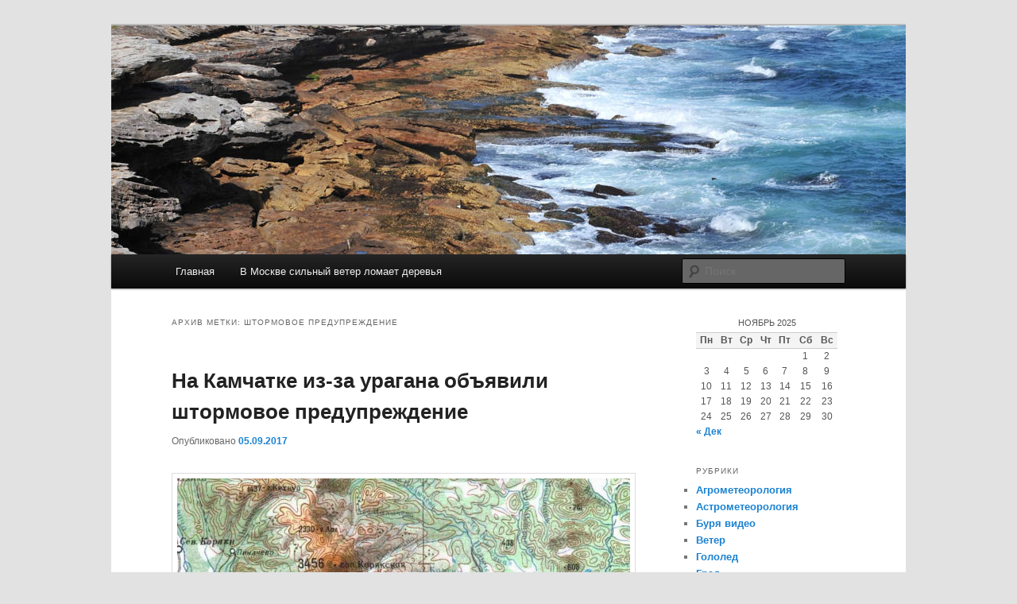

--- FILE ---
content_type: text/html; charset=UTF-8
request_url: https://pogoda-dnem.ru/meta/storm-warning/
body_size: 14826
content:
<!DOCTYPE html>
<!--[if IE 6]>
<html id="ie6" lang="ru-RU">
<![endif]-->
<!--[if IE 7]>
<html id="ie7" lang="ru-RU">
<![endif]-->
<!--[if IE 8]>
<html id="ie8" lang="ru-RU">
<![endif]-->
<!--[if !(IE 6) | !(IE 7) | !(IE 8)  ]><!-->
<html lang="ru-RU">
<!--<![endif]-->
<head>
<meta charset="UTF-8" />
<meta name="viewport" content="width=device-width" />
<title>штормовое предупреждение | Погода В Москве</title>
<link rel="profile" href="http://gmpg.org/xfn/11" />
<link rel="stylesheet" type="text/css" media="all" href="https://pogoda-dnem.ru/wp-content/themes/twentyeleven/style.css" />
<link rel="pingback" href="https://pogoda-dnem.ru/xmlrpc.php" />
<!--[if lt IE 9]>
<script src="https://pogoda-dnem.ru/wp-content/themes/twentyeleven/js/html5.js" type="text/javascript"></script>
<![endif]-->
<meta name='robots' content='max-image-preview:large' />
<link rel="alternate" type="application/rss+xml" title="Погода В Москве &raquo; Лента" href="https://pogoda-dnem.ru/feed/" />
<link rel="alternate" type="application/rss+xml" title="Погода В Москве &raquo; Лента комментариев" href="https://pogoda-dnem.ru/comments/feed/" />
<link rel="alternate" type="application/rss+xml" title="Погода В Москве &raquo; Лента метки штормовое предупреждение" href="https://pogoda-dnem.ru/meta/storm-warning/feed/" />
<script type="text/javascript">
/* <![CDATA[ */
window._wpemojiSettings = {"baseUrl":"https:\/\/s.w.org\/images\/core\/emoji\/14.0.0\/72x72\/","ext":".png","svgUrl":"https:\/\/s.w.org\/images\/core\/emoji\/14.0.0\/svg\/","svgExt":".svg","source":{"concatemoji":"https:\/\/pogoda-dnem.ru\/wp-includes\/js\/wp-emoji-release.min.js?ver=6.4.7"}};
/*! This file is auto-generated */
!function(i,n){var o,s,e;function c(e){try{var t={supportTests:e,timestamp:(new Date).valueOf()};sessionStorage.setItem(o,JSON.stringify(t))}catch(e){}}function p(e,t,n){e.clearRect(0,0,e.canvas.width,e.canvas.height),e.fillText(t,0,0);var t=new Uint32Array(e.getImageData(0,0,e.canvas.width,e.canvas.height).data),r=(e.clearRect(0,0,e.canvas.width,e.canvas.height),e.fillText(n,0,0),new Uint32Array(e.getImageData(0,0,e.canvas.width,e.canvas.height).data));return t.every(function(e,t){return e===r[t]})}function u(e,t,n){switch(t){case"flag":return n(e,"\ud83c\udff3\ufe0f\u200d\u26a7\ufe0f","\ud83c\udff3\ufe0f\u200b\u26a7\ufe0f")?!1:!n(e,"\ud83c\uddfa\ud83c\uddf3","\ud83c\uddfa\u200b\ud83c\uddf3")&&!n(e,"\ud83c\udff4\udb40\udc67\udb40\udc62\udb40\udc65\udb40\udc6e\udb40\udc67\udb40\udc7f","\ud83c\udff4\u200b\udb40\udc67\u200b\udb40\udc62\u200b\udb40\udc65\u200b\udb40\udc6e\u200b\udb40\udc67\u200b\udb40\udc7f");case"emoji":return!n(e,"\ud83e\udef1\ud83c\udffb\u200d\ud83e\udef2\ud83c\udfff","\ud83e\udef1\ud83c\udffb\u200b\ud83e\udef2\ud83c\udfff")}return!1}function f(e,t,n){var r="undefined"!=typeof WorkerGlobalScope&&self instanceof WorkerGlobalScope?new OffscreenCanvas(300,150):i.createElement("canvas"),a=r.getContext("2d",{willReadFrequently:!0}),o=(a.textBaseline="top",a.font="600 32px Arial",{});return e.forEach(function(e){o[e]=t(a,e,n)}),o}function t(e){var t=i.createElement("script");t.src=e,t.defer=!0,i.head.appendChild(t)}"undefined"!=typeof Promise&&(o="wpEmojiSettingsSupports",s=["flag","emoji"],n.supports={everything:!0,everythingExceptFlag:!0},e=new Promise(function(e){i.addEventListener("DOMContentLoaded",e,{once:!0})}),new Promise(function(t){var n=function(){try{var e=JSON.parse(sessionStorage.getItem(o));if("object"==typeof e&&"number"==typeof e.timestamp&&(new Date).valueOf()<e.timestamp+604800&&"object"==typeof e.supportTests)return e.supportTests}catch(e){}return null}();if(!n){if("undefined"!=typeof Worker&&"undefined"!=typeof OffscreenCanvas&&"undefined"!=typeof URL&&URL.createObjectURL&&"undefined"!=typeof Blob)try{var e="postMessage("+f.toString()+"("+[JSON.stringify(s),u.toString(),p.toString()].join(",")+"));",r=new Blob([e],{type:"text/javascript"}),a=new Worker(URL.createObjectURL(r),{name:"wpTestEmojiSupports"});return void(a.onmessage=function(e){c(n=e.data),a.terminate(),t(n)})}catch(e){}c(n=f(s,u,p))}t(n)}).then(function(e){for(var t in e)n.supports[t]=e[t],n.supports.everything=n.supports.everything&&n.supports[t],"flag"!==t&&(n.supports.everythingExceptFlag=n.supports.everythingExceptFlag&&n.supports[t]);n.supports.everythingExceptFlag=n.supports.everythingExceptFlag&&!n.supports.flag,n.DOMReady=!1,n.readyCallback=function(){n.DOMReady=!0}}).then(function(){return e}).then(function(){var e;n.supports.everything||(n.readyCallback(),(e=n.source||{}).concatemoji?t(e.concatemoji):e.wpemoji&&e.twemoji&&(t(e.twemoji),t(e.wpemoji)))}))}((window,document),window._wpemojiSettings);
/* ]]> */
</script>
<style id='wp-emoji-styles-inline-css' type='text/css'>

	img.wp-smiley, img.emoji {
		display: inline !important;
		border: none !important;
		box-shadow: none !important;
		height: 1em !important;
		width: 1em !important;
		margin: 0 0.07em !important;
		vertical-align: -0.1em !important;
		background: none !important;
		padding: 0 !important;
	}
</style>
<link rel='stylesheet' id='wp-block-library-css' href='https://pogoda-dnem.ru/wp-includes/css/dist/block-library/style.min.css?ver=6.4.7' type='text/css' media='all' />
<style id='classic-theme-styles-inline-css' type='text/css'>
/*! This file is auto-generated */
.wp-block-button__link{color:#fff;background-color:#32373c;border-radius:9999px;box-shadow:none;text-decoration:none;padding:calc(.667em + 2px) calc(1.333em + 2px);font-size:1.125em}.wp-block-file__button{background:#32373c;color:#fff;text-decoration:none}
</style>
<style id='global-styles-inline-css' type='text/css'>
body{--wp--preset--color--black: #000000;--wp--preset--color--cyan-bluish-gray: #abb8c3;--wp--preset--color--white: #ffffff;--wp--preset--color--pale-pink: #f78da7;--wp--preset--color--vivid-red: #cf2e2e;--wp--preset--color--luminous-vivid-orange: #ff6900;--wp--preset--color--luminous-vivid-amber: #fcb900;--wp--preset--color--light-green-cyan: #7bdcb5;--wp--preset--color--vivid-green-cyan: #00d084;--wp--preset--color--pale-cyan-blue: #8ed1fc;--wp--preset--color--vivid-cyan-blue: #0693e3;--wp--preset--color--vivid-purple: #9b51e0;--wp--preset--gradient--vivid-cyan-blue-to-vivid-purple: linear-gradient(135deg,rgba(6,147,227,1) 0%,rgb(155,81,224) 100%);--wp--preset--gradient--light-green-cyan-to-vivid-green-cyan: linear-gradient(135deg,rgb(122,220,180) 0%,rgb(0,208,130) 100%);--wp--preset--gradient--luminous-vivid-amber-to-luminous-vivid-orange: linear-gradient(135deg,rgba(252,185,0,1) 0%,rgba(255,105,0,1) 100%);--wp--preset--gradient--luminous-vivid-orange-to-vivid-red: linear-gradient(135deg,rgba(255,105,0,1) 0%,rgb(207,46,46) 100%);--wp--preset--gradient--very-light-gray-to-cyan-bluish-gray: linear-gradient(135deg,rgb(238,238,238) 0%,rgb(169,184,195) 100%);--wp--preset--gradient--cool-to-warm-spectrum: linear-gradient(135deg,rgb(74,234,220) 0%,rgb(151,120,209) 20%,rgb(207,42,186) 40%,rgb(238,44,130) 60%,rgb(251,105,98) 80%,rgb(254,248,76) 100%);--wp--preset--gradient--blush-light-purple: linear-gradient(135deg,rgb(255,206,236) 0%,rgb(152,150,240) 100%);--wp--preset--gradient--blush-bordeaux: linear-gradient(135deg,rgb(254,205,165) 0%,rgb(254,45,45) 50%,rgb(107,0,62) 100%);--wp--preset--gradient--luminous-dusk: linear-gradient(135deg,rgb(255,203,112) 0%,rgb(199,81,192) 50%,rgb(65,88,208) 100%);--wp--preset--gradient--pale-ocean: linear-gradient(135deg,rgb(255,245,203) 0%,rgb(182,227,212) 50%,rgb(51,167,181) 100%);--wp--preset--gradient--electric-grass: linear-gradient(135deg,rgb(202,248,128) 0%,rgb(113,206,126) 100%);--wp--preset--gradient--midnight: linear-gradient(135deg,rgb(2,3,129) 0%,rgb(40,116,252) 100%);--wp--preset--font-size--small: 13px;--wp--preset--font-size--medium: 20px;--wp--preset--font-size--large: 36px;--wp--preset--font-size--x-large: 42px;--wp--preset--spacing--20: 0.44rem;--wp--preset--spacing--30: 0.67rem;--wp--preset--spacing--40: 1rem;--wp--preset--spacing--50: 1.5rem;--wp--preset--spacing--60: 2.25rem;--wp--preset--spacing--70: 3.38rem;--wp--preset--spacing--80: 5.06rem;--wp--preset--shadow--natural: 6px 6px 9px rgba(0, 0, 0, 0.2);--wp--preset--shadow--deep: 12px 12px 50px rgba(0, 0, 0, 0.4);--wp--preset--shadow--sharp: 6px 6px 0px rgba(0, 0, 0, 0.2);--wp--preset--shadow--outlined: 6px 6px 0px -3px rgba(255, 255, 255, 1), 6px 6px rgba(0, 0, 0, 1);--wp--preset--shadow--crisp: 6px 6px 0px rgba(0, 0, 0, 1);}:where(.is-layout-flex){gap: 0.5em;}:where(.is-layout-grid){gap: 0.5em;}body .is-layout-flow > .alignleft{float: left;margin-inline-start: 0;margin-inline-end: 2em;}body .is-layout-flow > .alignright{float: right;margin-inline-start: 2em;margin-inline-end: 0;}body .is-layout-flow > .aligncenter{margin-left: auto !important;margin-right: auto !important;}body .is-layout-constrained > .alignleft{float: left;margin-inline-start: 0;margin-inline-end: 2em;}body .is-layout-constrained > .alignright{float: right;margin-inline-start: 2em;margin-inline-end: 0;}body .is-layout-constrained > .aligncenter{margin-left: auto !important;margin-right: auto !important;}body .is-layout-constrained > :where(:not(.alignleft):not(.alignright):not(.alignfull)){max-width: var(--wp--style--global--content-size);margin-left: auto !important;margin-right: auto !important;}body .is-layout-constrained > .alignwide{max-width: var(--wp--style--global--wide-size);}body .is-layout-flex{display: flex;}body .is-layout-flex{flex-wrap: wrap;align-items: center;}body .is-layout-flex > *{margin: 0;}body .is-layout-grid{display: grid;}body .is-layout-grid > *{margin: 0;}:where(.wp-block-columns.is-layout-flex){gap: 2em;}:where(.wp-block-columns.is-layout-grid){gap: 2em;}:where(.wp-block-post-template.is-layout-flex){gap: 1.25em;}:where(.wp-block-post-template.is-layout-grid){gap: 1.25em;}.has-black-color{color: var(--wp--preset--color--black) !important;}.has-cyan-bluish-gray-color{color: var(--wp--preset--color--cyan-bluish-gray) !important;}.has-white-color{color: var(--wp--preset--color--white) !important;}.has-pale-pink-color{color: var(--wp--preset--color--pale-pink) !important;}.has-vivid-red-color{color: var(--wp--preset--color--vivid-red) !important;}.has-luminous-vivid-orange-color{color: var(--wp--preset--color--luminous-vivid-orange) !important;}.has-luminous-vivid-amber-color{color: var(--wp--preset--color--luminous-vivid-amber) !important;}.has-light-green-cyan-color{color: var(--wp--preset--color--light-green-cyan) !important;}.has-vivid-green-cyan-color{color: var(--wp--preset--color--vivid-green-cyan) !important;}.has-pale-cyan-blue-color{color: var(--wp--preset--color--pale-cyan-blue) !important;}.has-vivid-cyan-blue-color{color: var(--wp--preset--color--vivid-cyan-blue) !important;}.has-vivid-purple-color{color: var(--wp--preset--color--vivid-purple) !important;}.has-black-background-color{background-color: var(--wp--preset--color--black) !important;}.has-cyan-bluish-gray-background-color{background-color: var(--wp--preset--color--cyan-bluish-gray) !important;}.has-white-background-color{background-color: var(--wp--preset--color--white) !important;}.has-pale-pink-background-color{background-color: var(--wp--preset--color--pale-pink) !important;}.has-vivid-red-background-color{background-color: var(--wp--preset--color--vivid-red) !important;}.has-luminous-vivid-orange-background-color{background-color: var(--wp--preset--color--luminous-vivid-orange) !important;}.has-luminous-vivid-amber-background-color{background-color: var(--wp--preset--color--luminous-vivid-amber) !important;}.has-light-green-cyan-background-color{background-color: var(--wp--preset--color--light-green-cyan) !important;}.has-vivid-green-cyan-background-color{background-color: var(--wp--preset--color--vivid-green-cyan) !important;}.has-pale-cyan-blue-background-color{background-color: var(--wp--preset--color--pale-cyan-blue) !important;}.has-vivid-cyan-blue-background-color{background-color: var(--wp--preset--color--vivid-cyan-blue) !important;}.has-vivid-purple-background-color{background-color: var(--wp--preset--color--vivid-purple) !important;}.has-black-border-color{border-color: var(--wp--preset--color--black) !important;}.has-cyan-bluish-gray-border-color{border-color: var(--wp--preset--color--cyan-bluish-gray) !important;}.has-white-border-color{border-color: var(--wp--preset--color--white) !important;}.has-pale-pink-border-color{border-color: var(--wp--preset--color--pale-pink) !important;}.has-vivid-red-border-color{border-color: var(--wp--preset--color--vivid-red) !important;}.has-luminous-vivid-orange-border-color{border-color: var(--wp--preset--color--luminous-vivid-orange) !important;}.has-luminous-vivid-amber-border-color{border-color: var(--wp--preset--color--luminous-vivid-amber) !important;}.has-light-green-cyan-border-color{border-color: var(--wp--preset--color--light-green-cyan) !important;}.has-vivid-green-cyan-border-color{border-color: var(--wp--preset--color--vivid-green-cyan) !important;}.has-pale-cyan-blue-border-color{border-color: var(--wp--preset--color--pale-cyan-blue) !important;}.has-vivid-cyan-blue-border-color{border-color: var(--wp--preset--color--vivid-cyan-blue) !important;}.has-vivid-purple-border-color{border-color: var(--wp--preset--color--vivid-purple) !important;}.has-vivid-cyan-blue-to-vivid-purple-gradient-background{background: var(--wp--preset--gradient--vivid-cyan-blue-to-vivid-purple) !important;}.has-light-green-cyan-to-vivid-green-cyan-gradient-background{background: var(--wp--preset--gradient--light-green-cyan-to-vivid-green-cyan) !important;}.has-luminous-vivid-amber-to-luminous-vivid-orange-gradient-background{background: var(--wp--preset--gradient--luminous-vivid-amber-to-luminous-vivid-orange) !important;}.has-luminous-vivid-orange-to-vivid-red-gradient-background{background: var(--wp--preset--gradient--luminous-vivid-orange-to-vivid-red) !important;}.has-very-light-gray-to-cyan-bluish-gray-gradient-background{background: var(--wp--preset--gradient--very-light-gray-to-cyan-bluish-gray) !important;}.has-cool-to-warm-spectrum-gradient-background{background: var(--wp--preset--gradient--cool-to-warm-spectrum) !important;}.has-blush-light-purple-gradient-background{background: var(--wp--preset--gradient--blush-light-purple) !important;}.has-blush-bordeaux-gradient-background{background: var(--wp--preset--gradient--blush-bordeaux) !important;}.has-luminous-dusk-gradient-background{background: var(--wp--preset--gradient--luminous-dusk) !important;}.has-pale-ocean-gradient-background{background: var(--wp--preset--gradient--pale-ocean) !important;}.has-electric-grass-gradient-background{background: var(--wp--preset--gradient--electric-grass) !important;}.has-midnight-gradient-background{background: var(--wp--preset--gradient--midnight) !important;}.has-small-font-size{font-size: var(--wp--preset--font-size--small) !important;}.has-medium-font-size{font-size: var(--wp--preset--font-size--medium) !important;}.has-large-font-size{font-size: var(--wp--preset--font-size--large) !important;}.has-x-large-font-size{font-size: var(--wp--preset--font-size--x-large) !important;}
.wp-block-navigation a:where(:not(.wp-element-button)){color: inherit;}
:where(.wp-block-post-template.is-layout-flex){gap: 1.25em;}:where(.wp-block-post-template.is-layout-grid){gap: 1.25em;}
:where(.wp-block-columns.is-layout-flex){gap: 2em;}:where(.wp-block-columns.is-layout-grid){gap: 2em;}
.wp-block-pullquote{font-size: 1.5em;line-height: 1.6;}
</style>
<link rel="https://api.w.org/" href="https://pogoda-dnem.ru/wp-json/" /><link rel="alternate" type="application/json" href="https://pogoda-dnem.ru/wp-json/wp/v2/tags/171" /><link rel="EditURI" type="application/rsd+xml" title="RSD" href="https://pogoda-dnem.ru/xmlrpc.php?rsd" />
<meta name="generator" content="WordPress 6.4.7" />
	<style type="text/css">
			#site-title,
		#site-description {
			position: absolute !important;
			clip: rect(1px 1px 1px 1px); /* IE6, IE7 */
			clip: rect(1px, 1px, 1px, 1px);
		}
		</style>
	
</head>

<body class="archive tag tag-storm-warning tag-171 single-author two-column right-sidebar">
<div id="page" class="hfeed">
	<header id="branding" role="banner">
			<hgroup>
				<h1 id="site-title"><span><a href="https://pogoda-dnem.ru/" title="Погода В Москве" rel="home">Погода В Москве</a></span></h1>
				<h2 id="site-description">Погодно &#8212; географический, образовательный сайт</h2>
			</hgroup>

						<a href="https://pogoda-dnem.ru/">
									<img src="https://pogoda-dnem.ru/wp-content/themes/twentyeleven/images/headers/shore.jpg" width="1000" height="288" alt="" />
							</a>
			
							<div class="only-search with-image">
					<form method="get" id="searchform" action="https://pogoda-dnem.ru/">
		<label for="s" class="assistive-text">Поиск</label>
		<input type="text" class="field" name="s" id="s" placeholder="Поиск" />
		<input type="submit" class="submit" name="submit" id="searchsubmit" value="Поиск" />
	</form>
				</div>
			
			<nav id="access" role="navigation">
				<h3 class="assistive-text">Главное меню</h3>
								<div class="skip-link"><a class="assistive-text" href="#content" title="Перейти к основному содержимому">Перейти к основному содержимому</a></div>
				<div class="skip-link"><a class="assistive-text" href="#secondary" title="Перейти к дополнительному содержимому">Перейти к дополнительному содержимому</a></div>
								<div class="menu"><ul>
<li ><a href="https://pogoda-dnem.ru/">Главная</a></li><li class="page_item page-item-8123"><a href="https://pogoda-dnem.ru/%d0%b2-%d0%bc%d0%be%d1%81%d0%ba%d0%b2%d0%b5-%d1%81%d0%b8%d0%bb%d1%8c%d0%bd%d1%8b%d0%b9-%d0%b2%d0%b5%d1%82%d0%b5%d1%80-%d0%bb%d0%be%d0%bc%d0%b0%d0%b5%d1%82-%d0%b4%d0%b5%d1%80%d0%b5%d0%b2%d1%8c%d1%8f/">В Москве сильный ветер ломает деревья</a></li>
</ul></div>
			</nav><!-- #access -->
	</header><!-- #branding -->


	<div id="main">

		<section id="primary">
			<div id="content" role="main">

			
				<header class="page-header">
					<h1 class="page-title">Архив метки: <span>штормовое предупреждение</span></h1>

									</header>

						<nav id="nav-above">
			<h3 class="assistive-text">Навигация по записям</h3>
			<div class="nav-previous"><a href="https://pogoda-dnem.ru/meta/storm-warning/page/2/" ><span class="meta-nav">&larr;</span> Предыдущие записи</a></div>
			<div class="nav-next"></div>
		</nav><!-- #nav-above -->
	
								
					
	<article id="post-10865" class="post-10865 post type-post status-publish format-standard hentry category-weather-in-kamchatka category-taifun category-ciklon tag-storm-warning">
		<header class="entry-header">
						<h1 class="entry-title"><a href="https://pogoda-dnem.ru/%d0%bd%d0%b0-%d0%ba%d0%b0%d0%bc%d1%87%d0%b0%d1%82%d0%ba%d0%b5-%d0%b8%d0%b7-%d0%b7%d0%b0-%d1%83%d1%80%d0%b0%d0%b3%d0%b0%d0%bd%d0%b0-%d0%be%d0%b1%d1%8a%d1%8f%d0%b2%d0%b8%d0%bb%d0%b8-%d1%88%d1%82%d0%be/" title="Постоянная ссылка: На Камчатке из-за урагана объявили штормовое предупреждение" rel="bookmark">На Камчатке из-за урагана объявили штормовое предупреждение</a></h1>
			
						<div class="entry-meta">
				<span class="sep">Опубликовано </span><a href="https://pogoda-dnem.ru/%d0%bd%d0%b0-%d0%ba%d0%b0%d0%bc%d1%87%d0%b0%d1%82%d0%ba%d0%b5-%d0%b8%d0%b7-%d0%b7%d0%b0-%d1%83%d1%80%d0%b0%d0%b3%d0%b0%d0%bd%d0%b0-%d0%be%d0%b1%d1%8a%d1%8f%d0%b2%d0%b8%d0%bb%d0%b8-%d1%88%d1%82%d0%be/" title="23:46" rel="bookmark"><time class="entry-date" datetime="2017-09-05T23:46:36+04:00">05.09.2017</time></a><span class="by-author"> <span class="sep"> автором </span> <span class="author vcard"><a class="url fn n" href="https://pogoda-dnem.ru/author/synoptic/" title="Посмотреть все записи автора Главный Синоптик" rel="author">Главный Синоптик</a></span></span>			</div><!-- .entry-meta -->
			
					</header><!-- .entry-header -->

				<div class="entry-content">
			<p><a href="http://pogoda-dnem.ru/%d0%bd%d0%b0-%d0%ba%d0%b0%d0%bc%d1%87%d0%b0%d1%82%d0%ba%d0%b5-%d0%b8%d0%b7-%d0%b7%d0%b0-%d1%83%d1%80%d0%b0%d0%b3%d0%b0%d0%bd%d0%b0-%d0%be%d0%b1%d1%8a%d1%8f%d0%b2%d0%b8%d0%bb%d0%b8-%d1%88%d1%82%d0%be/f_6/" rel="attachment wp-att-10866"><img fetchpriority="high" decoding="async" class="aligncenter size-full wp-image-10866" src="http://pogoda-dnem.ru/wp-content/uploads/2017/09/f_6.jpg" alt="" width="1000" height="736" srcset="https://pogoda-dnem.ru/wp-content/uploads/2017/09/f_6.jpg 1000w, https://pogoda-dnem.ru/wp-content/uploads/2017/09/f_6-300x221.jpg 300w, https://pogoda-dnem.ru/wp-content/uploads/2017/09/f_6-768x565.jpg 768w, https://pogoda-dnem.ru/wp-content/uploads/2017/09/f_6-408x300.jpg 408w" sizes="(max-width: 1000px) 100vw, 1000px" /></a></p>
<p>На Камчатке из-за урагана объявили штормовое предупреждение<br />
Штормовое предупреждение объявлено в Камчатском крае из-за надвигающегося урагана. Об этом говорится в сообщении, опубликованном на сайте ГУ МЧС России по Камчатскому краю. <a href="https://pogoda-dnem.ru/%d0%bd%d0%b0-%d0%ba%d0%b0%d0%bc%d1%87%d0%b0%d1%82%d0%ba%d0%b5-%d0%b8%d0%b7-%d0%b7%d0%b0-%d1%83%d1%80%d0%b0%d0%b3%d0%b0%d0%bd%d0%b0-%d0%be%d0%b1%d1%8a%d1%8f%d0%b2%d0%b8%d0%bb%d0%b8-%d1%88%d1%82%d0%be/#more-10865" class="more-link">Читать далее <span class="meta-nav">&rarr;</span></a></p>
					</div><!-- .entry-content -->
		
		<footer class="entry-meta">
												<span class="cat-links">
				<span class="entry-utility-prep entry-utility-prep-cat-links">Рубрика:</span> <a href="https://pogoda-dnem.ru/cat/weather-in-kamchatka/" rel="category tag">Погода на Камчатке</a>, <a href="https://pogoda-dnem.ru/cat/taifun/" rel="category tag">Тайфун</a>, <a href="https://pogoda-dnem.ru/cat/ciklon/" rel="category tag">Циклоны</a>			</span>
															<span class="sep"> | </span>
							<span class="tag-links">
				<span class="entry-utility-prep entry-utility-prep-tag-links">Метки:</span> <a href="https://pogoda-dnem.ru/meta/storm-warning/" rel="tag">штормовое предупреждение</a>			</span>
						
			
			
<script type="text/javascript" src="//yastatic.net/share/share.js"></script><div class="yashare-auto-init" data-yashareL10n="ru" data-yashareType="small" data-yashareQuickServices="vkontakte,facebook,twitter,odnoklassniki,moimir,gplus" data-yashareTheme="counter"></div>
		</footer><!-- .entry-meta -->
	</article><!-- #post-10865 -->

				
					
	<article id="post-10567" class="post-10567 post type-post status-publish format-standard hentry category-wind category-rain category-snow tag-storm-warning">
		<header class="entry-header">
						<h1 class="entry-title"><a href="https://pogoda-dnem.ru/%d0%b2-%d0%bc%d0%be%d1%81%d0%ba%d0%b2%d0%b5-%d0%be%d0%b1%d1%8a%d1%8f%d0%b2%d0%bb%d0%b5%d0%bd%d0%be-%d1%88%d1%82%d0%be%d1%80%d0%bc%d0%be%d0%b2%d0%be%d0%b5-%d0%bf%d1%80%d0%b5%d0%b4%d1%83%d0%bf%d1%80/" title="Постоянная ссылка: В Москве объявлено штормовое предупреждение" rel="bookmark">В Москве объявлено штормовое предупреждение</a></h1>
			
						<div class="entry-meta">
				<span class="sep">Опубликовано </span><a href="https://pogoda-dnem.ru/%d0%b2-%d0%bc%d0%be%d1%81%d0%ba%d0%b2%d0%b5-%d0%be%d0%b1%d1%8a%d1%8f%d0%b2%d0%bb%d0%b5%d0%bd%d0%be-%d1%88%d1%82%d0%be%d1%80%d0%bc%d0%be%d0%b2%d0%be%d0%b5-%d0%bf%d1%80%d0%b5%d0%b4%d1%83%d0%bf%d1%80/" title="00:59" rel="bookmark"><time class="entry-date" datetime="2017-04-23T00:59:37+04:00">23.04.2017</time></a><span class="by-author"> <span class="sep"> автором </span> <span class="author vcard"><a class="url fn n" href="https://pogoda-dnem.ru/author/synoptic/" title="Посмотреть все записи автора Главный Синоптик" rel="author">Главный Синоптик</a></span></span>			</div><!-- .entry-meta -->
			
					</header><!-- .entry-header -->

				<div class="entry-content">
			<p>В ближайшие часы в Москве ожидается дождь со снегом, гололёд и сильный верер скоростью до 15 м/сек.</p>
<p><a href="http://pogoda-dnem.ru/%d0%b2-%d0%bc%d0%be%d1%81%d0%ba%d0%b2%d0%b5-%d0%be%d0%b1%d1%8a%d1%8f%d0%b2%d0%bb%d0%b5%d0%bd%d0%be-%d1%88%d1%82%d0%be%d1%80%d0%bc%d0%be%d0%b2%d0%be%d0%b5-%d0%bf%d1%80%d0%b5%d0%b4%d1%83%d0%bf%d1%80/attachment/6604776/" rel="attachment wp-att-10568"><img decoding="async" class="aligncenter size-full wp-image-10568" src="http://pogoda-dnem.ru/wp-content/uploads/2017/04/6604776.jpg" alt="" width="675" height="450" srcset="https://pogoda-dnem.ru/wp-content/uploads/2017/04/6604776.jpg 675w, https://pogoda-dnem.ru/wp-content/uploads/2017/04/6604776-300x200.jpg 300w, https://pogoda-dnem.ru/wp-content/uploads/2017/04/6604776-450x300.jpg 450w" sizes="(max-width: 675px) 100vw, 675px" /></a></p>
					</div><!-- .entry-content -->
		
		<footer class="entry-meta">
												<span class="cat-links">
				<span class="entry-utility-prep entry-utility-prep-cat-links">Рубрика:</span> <a href="https://pogoda-dnem.ru/cat/wind/" rel="category tag">Ветер</a>, <a href="https://pogoda-dnem.ru/cat/rain/" rel="category tag">Дождь</a>, <a href="https://pogoda-dnem.ru/cat/snow/" rel="category tag">Снег</a>			</span>
															<span class="sep"> | </span>
							<span class="tag-links">
				<span class="entry-utility-prep entry-utility-prep-tag-links">Метки:</span> <a href="https://pogoda-dnem.ru/meta/storm-warning/" rel="tag">штормовое предупреждение</a>			</span>
						
			
			
<script type="text/javascript" src="//yastatic.net/share/share.js"></script><div class="yashare-auto-init" data-yashareL10n="ru" data-yashareType="small" data-yashareQuickServices="vkontakte,facebook,twitter,odnoklassniki,moimir,gplus" data-yashareTheme="counter"></div>
		</footer><!-- .entry-meta -->
	</article><!-- #post-10567 -->

				
					
	<article id="post-9692" class="post-9692 post type-post status-publish format-standard hentry category-wind category-grad category-thunderstorm category-rain category-lightning tag-1579 tag-1580 tag-storm-warning">
		<header class="entry-header">
						<h1 class="entry-title"><a href="https://pogoda-dnem.ru/%d0%b2-%d1%86%d0%b5%d0%bd%d1%82%d1%80%d0%b0%d0%bb%d1%8c%d0%bd%d0%be%d0%b9-%d1%80%d0%be%d1%81%d1%81%d0%b8%d0%b8-%d0%be%d0%b1%d1%8a%d1%8f%d0%b2%d0%bb%d0%b5%d0%bd%d0%be-%d1%88%d1%82%d0%be%d1%80%d0%bc/" title="Постоянная ссылка: В Центральной России объявлено Штормовое предупреждение" rel="bookmark">В Центральной России объявлено Штормовое предупреждение</a></h1>
			
						<div class="entry-meta">
				<span class="sep">Опубликовано </span><a href="https://pogoda-dnem.ru/%d0%b2-%d1%86%d0%b5%d0%bd%d1%82%d1%80%d0%b0%d0%bb%d1%8c%d0%bd%d0%be%d0%b9-%d1%80%d0%be%d1%81%d1%81%d0%b8%d0%b8-%d0%be%d0%b1%d1%8a%d1%8f%d0%b2%d0%bb%d0%b5%d0%bd%d0%be-%d1%88%d1%82%d0%be%d1%80%d0%bc/" title="23:24" rel="bookmark"><time class="entry-date" datetime="2016-07-06T23:24:07+04:00">06.07.2016</time></a><span class="by-author"> <span class="sep"> автором </span> <span class="author vcard"><a class="url fn n" href="https://pogoda-dnem.ru/author/synoptic/" title="Посмотреть все записи автора Главный Синоптик" rel="author">Главный Синоптик</a></span></span>			</div><!-- .entry-meta -->
			
					</header><!-- .entry-header -->

				<div class="entry-content">
			<p><a href="http://pogoda-dnem.ru/%d0%b2-%d1%86%d0%b5%d0%bd%d1%82%d1%80%d0%b0%d0%bb%d1%8c%d0%bd%d0%be%d0%b9-%d1%80%d0%be%d1%81%d1%81%d0%b8%d0%b8-%d0%be%d0%b1%d1%8a%d1%8f%d0%b2%d0%bb%d0%b5%d0%bd%d0%be-%d1%88%d1%82%d0%be%d1%80%d0%bc/image26355551_5eccac75ae284754283bb3af25e27828/" rel="attachment wp-att-9693"><img decoding="async" class="aligncenter size-full wp-image-9693" src="http://pogoda-dnem.ru/wp-content/uploads/2016/07/image26355551_5eccac75ae284754283bb3af25e27828.jpg" alt="image26355551_5eccac75ae284754283bb3af25e27828" width="1024" height="683" srcset="https://pogoda-dnem.ru/wp-content/uploads/2016/07/image26355551_5eccac75ae284754283bb3af25e27828.jpg 1024w, https://pogoda-dnem.ru/wp-content/uploads/2016/07/image26355551_5eccac75ae284754283bb3af25e27828-300x200.jpg 300w, https://pogoda-dnem.ru/wp-content/uploads/2016/07/image26355551_5eccac75ae284754283bb3af25e27828-768x512.jpg 768w, https://pogoda-dnem.ru/wp-content/uploads/2016/07/image26355551_5eccac75ae284754283bb3af25e27828-450x300.jpg 450w" sizes="(max-width: 1024px) 100vw, 1024px" /></a></p>
<p>МОСКВА, 6 июля. /ТАСС/. Грозовые дожди с градом и ветром надвигаются на Центральную Россию. Как сообщили в Гидрометцентре РФ, под влиянием волнового атмосферного фронта с юго-запада 7 июля непогода обрушится на Московскую, Курскую, Липецкую, а ночью на Вологодскую и Орловскую области.</p>
<p> <a href="https://pogoda-dnem.ru/%d0%b2-%d1%86%d0%b5%d0%bd%d1%82%d1%80%d0%b0%d0%bb%d1%8c%d0%bd%d0%be%d0%b9-%d1%80%d0%be%d1%81%d1%81%d0%b8%d0%b8-%d0%be%d0%b1%d1%8a%d1%8f%d0%b2%d0%bb%d0%b5%d0%bd%d0%be-%d1%88%d1%82%d0%be%d1%80%d0%bc/#more-9692" class="more-link">Читать далее <span class="meta-nav">&rarr;</span></a></p>
					</div><!-- .entry-content -->
		
		<footer class="entry-meta">
												<span class="cat-links">
				<span class="entry-utility-prep entry-utility-prep-cat-links">Рубрика:</span> <a href="https://pogoda-dnem.ru/cat/wind/" rel="category tag">Ветер</a>, <a href="https://pogoda-dnem.ru/cat/grad/" rel="category tag">Град</a>, <a href="https://pogoda-dnem.ru/cat/thunderstorm/" rel="category tag">Гроза</a>, <a href="https://pogoda-dnem.ru/cat/rain/" rel="category tag">Дождь</a>, <a href="https://pogoda-dnem.ru/cat/lightning/" rel="category tag">Молния</a>			</span>
															<span class="sep"> | </span>
							<span class="tag-links">
				<span class="entry-utility-prep entry-utility-prep-tag-links">Метки:</span> <a href="https://pogoda-dnem.ru/meta/%d0%b2%d0%be%d0%bb%d0%bd%d0%be%d0%b2%d0%be%d0%b9-%d0%b0%d1%82%d0%bc%d0%be%d1%81%d1%84%d0%b5%d1%80%d0%bd%d1%8b%d0%b9-%d1%84%d1%80%d0%be%d0%bd%d1%82/" rel="tag">волновой атмосферный фронт</a>, <a href="https://pogoda-dnem.ru/meta/%d1%81%d0%b8%d0%bb%d1%8c%d0%bd%d1%8b%d0%b9-%d0%b4%d0%be%d0%b6%d0%b4%d1%8c/" rel="tag">сильный дождь</a>, <a href="https://pogoda-dnem.ru/meta/storm-warning/" rel="tag">штормовое предупреждение</a>			</span>
						
			
			
<script type="text/javascript" src="//yastatic.net/share/share.js"></script><div class="yashare-auto-init" data-yashareL10n="ru" data-yashareType="small" data-yashareQuickServices="vkontakte,facebook,twitter,odnoklassniki,moimir,gplus" data-yashareTheme="counter"></div>
		</footer><!-- .entry-meta -->
	</article><!-- #post-9692 -->

				
					
	<article id="post-9680" class="post-9680 post type-post status-publish format-standard hentry category-wind category-grad category-thunderstorm category-rain tag-storm-warning">
		<header class="entry-header">
						<h1 class="entry-title"><a href="https://pogoda-dnem.ru/%d1%88%d1%82%d0%be%d1%80%d0%bc%d0%be%d0%b2%d0%be%d0%b5-%d0%bf%d1%80%d0%b5%d0%b4%d1%83%d0%bf%d1%80%d0%b5%d0%b6%d0%b4%d0%b5%d0%bd%d0%b8%d0%b5-%d0%be%d0%b1%d1%8a%d1%8f%d0%b2%d0%bb%d0%b5%d0%bd%d0%be-3/" title="Постоянная ссылка: Штормовое предупреждение объявлено в столичном регионе" rel="bookmark">Штормовое предупреждение объявлено в столичном регионе</a></h1>
			
						<div class="entry-meta">
				<span class="sep">Опубликовано </span><a href="https://pogoda-dnem.ru/%d1%88%d1%82%d0%be%d1%80%d0%bc%d0%be%d0%b2%d0%be%d0%b5-%d0%bf%d1%80%d0%b5%d0%b4%d1%83%d0%bf%d1%80%d0%b5%d0%b6%d0%b4%d0%b5%d0%bd%d0%b8%d0%b5-%d0%be%d0%b1%d1%8a%d1%8f%d0%b2%d0%bb%d0%b5%d0%bd%d0%be-3/" title="20:46" rel="bookmark"><time class="entry-date" datetime="2016-06-27T20:46:25+04:00">27.06.2016</time></a><span class="by-author"> <span class="sep"> автором </span> <span class="author vcard"><a class="url fn n" href="https://pogoda-dnem.ru/author/synoptic/" title="Посмотреть все записи автора Главный Синоптик" rel="author">Главный Синоптик</a></span></span>			</div><!-- .entry-meta -->
			
					</header><!-- .entry-header -->

				<div class="entry-content">
			<p>Близкие к рекордным температурные отметки и в европейской части России. Но, как говорят синоптики, все может быстро измениться. Штормовое предупреждение объявлено в Сочи, Волгограде, столичном регионе.</p>
<p><a href="http://pogoda-dnem.ru/%d1%88%d1%82%d0%be%d1%80%d0%bc%d0%be%d0%b2%d0%be%d0%b5-%d0%bf%d1%80%d0%b5%d0%b4%d1%83%d0%bf%d1%80%d0%b5%d0%b6%d0%b4%d0%b5%d0%bd%d0%b8%d0%b5-%d0%be%d0%b1%d1%8a%d1%8f%d0%b2%d0%bb%d0%b5%d0%bd%d0%be-3/attachment/258291810/" rel="attachment wp-att-9681"><img loading="lazy" decoding="async" class="aligncenter size-full wp-image-9681" src="http://pogoda-dnem.ru/wp-content/uploads/2016/06/258291810.jpg" alt="258291810" width="640" height="480" srcset="https://pogoda-dnem.ru/wp-content/uploads/2016/06/258291810.jpg 640w, https://pogoda-dnem.ru/wp-content/uploads/2016/06/258291810-300x225.jpg 300w, https://pogoda-dnem.ru/wp-content/uploads/2016/06/258291810-400x300.jpg 400w" sizes="(max-width: 640px) 100vw, 640px" /></a></p>
<p>Последствия шторма в Шатуре</p>
<p> <a href="https://pogoda-dnem.ru/%d1%88%d1%82%d0%be%d1%80%d0%bc%d0%be%d0%b2%d0%be%d0%b5-%d0%bf%d1%80%d0%b5%d0%b4%d1%83%d0%bf%d1%80%d0%b5%d0%b6%d0%b4%d0%b5%d0%bd%d0%b8%d0%b5-%d0%be%d0%b1%d1%8a%d1%8f%d0%b2%d0%bb%d0%b5%d0%bd%d0%be-3/#more-9680" class="more-link">Читать далее <span class="meta-nav">&rarr;</span></a></p>
					</div><!-- .entry-content -->
		
		<footer class="entry-meta">
												<span class="cat-links">
				<span class="entry-utility-prep entry-utility-prep-cat-links">Рубрика:</span> <a href="https://pogoda-dnem.ru/cat/wind/" rel="category tag">Ветер</a>, <a href="https://pogoda-dnem.ru/cat/grad/" rel="category tag">Град</a>, <a href="https://pogoda-dnem.ru/cat/thunderstorm/" rel="category tag">Гроза</a>, <a href="https://pogoda-dnem.ru/cat/rain/" rel="category tag">Дождь</a>			</span>
															<span class="sep"> | </span>
							<span class="tag-links">
				<span class="entry-utility-prep entry-utility-prep-tag-links">Метки:</span> <a href="https://pogoda-dnem.ru/meta/storm-warning/" rel="tag">штормовое предупреждение</a>			</span>
						
			
			
<script type="text/javascript" src="//yastatic.net/share/share.js"></script><div class="yashare-auto-init" data-yashareL10n="ru" data-yashareType="small" data-yashareQuickServices="vkontakte,facebook,twitter,odnoklassniki,moimir,gplus" data-yashareTheme="counter"></div>
		</footer><!-- .entry-meta -->
	</article><!-- #post-9680 -->

				
					
	<article id="post-8093" class="post-8093 post type-post status-publish format-standard hentry category-the-weather-in-russia tag-1391 tag-storm-warning">
		<header class="entry-header">
						<h1 class="entry-title"><a href="https://pogoda-dnem.ru/%d0%bd%d0%b0-%d1%81%d0%b0%d1%85%d0%b0%d0%bb%d0%b8%d0%bd%d0%b5-%d0%be%d0%b1%d1%8a%d1%8f%d0%b2%d0%bb%d0%b5%d0%bd%d0%be-%d1%88%d1%82%d0%be%d1%80%d0%bc%d0%be%d0%b2%d0%be%d0%b5-%d0%bf%d1%80%d0%b5%d0%b4/" title="Постоянная ссылка: На Сахалине объявлено штормовое предупреждение." rel="bookmark">На Сахалине объявлено штормовое предупреждение.</a></h1>
			
						<div class="entry-meta">
				<span class="sep">Опубликовано </span><a href="https://pogoda-dnem.ru/%d0%bd%d0%b0-%d1%81%d0%b0%d1%85%d0%b0%d0%bb%d0%b8%d0%bd%d0%b5-%d0%be%d0%b1%d1%8a%d1%8f%d0%b2%d0%bb%d0%b5%d0%bd%d0%be-%d1%88%d1%82%d0%be%d1%80%d0%bc%d0%be%d0%b2%d0%be%d0%b5-%d0%bf%d1%80%d0%b5%d0%b4/" title="22:09" rel="bookmark"><time class="entry-date" datetime="2015-03-24T22:09:16+04:00">24.03.2015</time></a><span class="by-author"> <span class="sep"> автором </span> <span class="author vcard"><a class="url fn n" href="https://pogoda-dnem.ru/author/synoptic/" title="Посмотреть все записи автора Главный Синоптик" rel="author">Главный Синоптик</a></span></span>			</div><!-- .entry-meta -->
			
					</header><!-- .entry-header -->

				<div class="entry-content">
			<p><a href="http://pogoda-dnem.ru/wp-content/uploads/2015/03/747e916d84e6a0f032ea23a8ce1d57a4.jpg"><img loading="lazy" decoding="async" class="aligncenter size-full wp-image-8094" src="http://pogoda-dnem.ru/wp-content/uploads/2015/03/747e916d84e6a0f032ea23a8ce1d57a4.jpg" alt="747e916d84e6a0f032ea23a8ce1d57a4" width="800" height="946" srcset="https://pogoda-dnem.ru/wp-content/uploads/2015/03/747e916d84e6a0f032ea23a8ce1d57a4.jpg 800w, https://pogoda-dnem.ru/wp-content/uploads/2015/03/747e916d84e6a0f032ea23a8ce1d57a4-254x300.jpg 254w" sizes="(max-width: 800px) 100vw, 800px" /></a></p>
<p>Циклон с Японского моря принес на <a href="http://pogoda-dnem.ru/%D0%BE%D1%81%D1%82%D1%80%D0%BE%D0%B2-%D1%81%D0%B0%D1%85%D0%B0%D0%BB%D0%B8%D0%BD-%D0%BD%D0%B0%D0%BA%D1%80%D1%8B%D0%BB%D0%BE-%D1%81%D0%BD%D0%B5%D0%B6%D0%BD%D0%BE%D0%B9-%D0%BC%D0%B5%D1%82%D0%B5%D0%BB/">юг Сахалина</a> сильную метель с ветром до 20–25 м/с. По прогнозам синоптиков, днем во вторник непогода на юге острова только усилится.</p>
<p> <a href="https://pogoda-dnem.ru/%d0%bd%d0%b0-%d1%81%d0%b0%d1%85%d0%b0%d0%bb%d0%b8%d0%bd%d0%b5-%d0%be%d0%b1%d1%8a%d1%8f%d0%b2%d0%bb%d0%b5%d0%bd%d0%be-%d1%88%d1%82%d0%be%d1%80%d0%bc%d0%be%d0%b2%d0%be%d0%b5-%d0%bf%d1%80%d0%b5%d0%b4/#more-8093" class="more-link">Читать далее <span class="meta-nav">&rarr;</span></a></p>
					</div><!-- .entry-content -->
		
		<footer class="entry-meta">
												<span class="cat-links">
				<span class="entry-utility-prep entry-utility-prep-cat-links">Рубрика:</span> <a href="https://pogoda-dnem.ru/cat/the-weather-in-russia/" rel="category tag">Погода в городах России</a>			</span>
															<span class="sep"> | </span>
							<span class="tag-links">
				<span class="entry-utility-prep entry-utility-prep-tag-links">Метки:</span> <a href="https://pogoda-dnem.ru/meta/%d1%86%d0%b8%d0%ba%d0%bb%d0%be%d0%bd-%d0%bd%d0%b0-%d1%81%d0%b0%d1%85%d0%b0%d0%bb%d0%b8%d0%bd%d0%b5/" rel="tag">циклон на Сахалине</a>, <a href="https://pogoda-dnem.ru/meta/storm-warning/" rel="tag">штормовое предупреждение</a>			</span>
						
			
			
<script type="text/javascript" src="//yastatic.net/share/share.js"></script><div class="yashare-auto-init" data-yashareL10n="ru" data-yashareType="small" data-yashareQuickServices="vkontakte,facebook,twitter,odnoklassniki,moimir,gplus" data-yashareTheme="counter"></div>
		</footer><!-- .entry-meta -->
	</article><!-- #post-8093 -->

				
					
	<article id="post-7893" class="post-7893 post type-post status-publish format-standard hentry category-wind category-snowstorm category-snowfall tag-storm-warning">
		<header class="entry-header">
						<h1 class="entry-title"><a href="https://pogoda-dnem.ru/%d0%bc%d1%87%d1%81-%d0%be%d0%b1%d1%8a%d1%8f%d0%b2%d0%b8%d0%bb%d0%be-%d0%b2-%d0%bc%d0%be%d1%81%d0%ba%d0%b2%d0%b5-%d1%88%d1%82%d0%be%d1%80%d0%bc%d0%be%d0%b2%d0%be%d0%b5-%d0%bf%d1%80%d0%b5%d0%b4%d1%83/" title="Постоянная ссылка: МЧС объявило в Москве штормовое предупреждение" rel="bookmark">МЧС объявило в Москве штормовое предупреждение</a></h1>
			
						<div class="entry-meta">
				<span class="sep">Опубликовано </span><a href="https://pogoda-dnem.ru/%d0%bc%d1%87%d1%81-%d0%be%d0%b1%d1%8a%d1%8f%d0%b2%d0%b8%d0%bb%d0%be-%d0%b2-%d0%bc%d0%be%d1%81%d0%ba%d0%b2%d0%b5-%d1%88%d1%82%d0%be%d1%80%d0%bc%d0%be%d0%b2%d0%be%d0%b5-%d0%bf%d1%80%d0%b5%d0%b4%d1%83/" title="00:20" rel="bookmark"><time class="entry-date" datetime="2015-01-03T00:20:56+04:00">03.01.2015</time></a><span class="by-author"> <span class="sep"> автором </span> <span class="author vcard"><a class="url fn n" href="https://pogoda-dnem.ru/author/synoptic/" title="Посмотреть все записи автора Главный Синоптик" rel="author">Главный Синоптик</a></span></span>			</div><!-- .entry-meta -->
			
					</header><!-- .entry-header -->

				<div class="entry-content">
			<p><a href="http://pogoda-dnem.ru/wp-content/uploads/2015/01/dunyadan-kareler_8a6f.jpg"><img loading="lazy" decoding="async" class="aligncenter size-full wp-image-7894" src="http://pogoda-dnem.ru/wp-content/uploads/2015/01/dunyadan-kareler_8a6f.jpg" alt="dunyadan-kareler_8a6f" width="640" height="480" srcset="https://pogoda-dnem.ru/wp-content/uploads/2015/01/dunyadan-kareler_8a6f.jpg 640w, https://pogoda-dnem.ru/wp-content/uploads/2015/01/dunyadan-kareler_8a6f-300x225.jpg 300w, https://pogoda-dnem.ru/wp-content/uploads/2015/01/dunyadan-kareler_8a6f-400x300.jpg 400w" sizes="(max-width: 640px) 100vw, 640px" /></a></p>
<p>Главное управление МЧС России по городу Москве предупреждает об усилении ветра в столице до 12-17 м/с с 20.30 2 января 2015 года до 10.00 3 января 2015 года.</p>
<p> <a href="https://pogoda-dnem.ru/%d0%bc%d1%87%d1%81-%d0%be%d0%b1%d1%8a%d1%8f%d0%b2%d0%b8%d0%bb%d0%be-%d0%b2-%d0%bc%d0%be%d1%81%d0%ba%d0%b2%d0%b5-%d1%88%d1%82%d0%be%d1%80%d0%bc%d0%be%d0%b2%d0%be%d0%b5-%d0%bf%d1%80%d0%b5%d0%b4%d1%83/#more-7893" class="more-link">Читать далее <span class="meta-nav">&rarr;</span></a></p>
					</div><!-- .entry-content -->
		
		<footer class="entry-meta">
												<span class="cat-links">
				<span class="entry-utility-prep entry-utility-prep-cat-links">Рубрика:</span> <a href="https://pogoda-dnem.ru/cat/wind/" rel="category tag">Ветер</a>, <a href="https://pogoda-dnem.ru/cat/snowstorm/" rel="category tag">Пурга</a>, <a href="https://pogoda-dnem.ru/cat/snowfall/" rel="category tag">Снегопад</a>			</span>
															<span class="sep"> | </span>
							<span class="tag-links">
				<span class="entry-utility-prep entry-utility-prep-tag-links">Метки:</span> <a href="https://pogoda-dnem.ru/meta/storm-warning/" rel="tag">штормовое предупреждение</a>			</span>
						
			
			
<script type="text/javascript" src="//yastatic.net/share/share.js"></script><div class="yashare-auto-init" data-yashareL10n="ru" data-yashareType="small" data-yashareQuickServices="vkontakte,facebook,twitter,odnoklassniki,moimir,gplus" data-yashareTheme="counter"></div>
		</footer><!-- .entry-meta -->
	</article><!-- #post-7893 -->

				
					
	<article id="post-7193" class="post-7193 post type-post status-publish format-standard hentry category-thunderstorm category-rain tag-storm-warning">
		<header class="entry-header">
						<h1 class="entry-title"><a href="https://pogoda-dnem.ru/%d1%88%d1%82%d0%be%d1%80%d0%bc%d0%be%d0%b2%d0%be%d0%b5-%d0%bf%d1%80%d0%b5%d0%b4%d1%83%d0%bf%d1%80%d0%b5%d0%b6%d0%b4%d0%b5%d0%bd%d0%b8%d0%b5-%d0%bf%d0%be-%d0%bb%d0%b5%d0%bd%d0%b8%d0%bd%d0%b3%d1%80/" title="Постоянная ссылка: Штормовое предупреждение по Ленинградской области на 23 сентября 2014 года" rel="bookmark">Штормовое предупреждение по Ленинградской области на 23 сентября 2014 года</a></h1>
			
						<div class="entry-meta">
				<span class="sep">Опубликовано </span><a href="https://pogoda-dnem.ru/%d1%88%d1%82%d0%be%d1%80%d0%bc%d0%be%d0%b2%d0%be%d0%b5-%d0%bf%d1%80%d0%b5%d0%b4%d1%83%d0%bf%d1%80%d0%b5%d0%b6%d0%b4%d0%b5%d0%bd%d0%b8%d0%b5-%d0%bf%d0%be-%d0%bb%d0%b5%d0%bd%d0%b8%d0%bd%d0%b3%d1%80/" title="20:27" rel="bookmark"><time class="entry-date" datetime="2014-09-23T20:27:40+04:00">23.09.2014</time></a><span class="by-author"> <span class="sep"> автором </span> <span class="author vcard"><a class="url fn n" href="https://pogoda-dnem.ru/author/synoptic/" title="Посмотреть все записи автора Главный Синоптик" rel="author">Главный Синоптик</a></span></span>			</div><!-- .entry-meta -->
			
					</header><!-- .entry-header -->

				<div class="entry-content">
			<p>Согласно штормовому предупреждению № 21/09 по Ленинградской области ФГБУ &#171;Северо-Западное УГМС&#187; от 23.09.2014 г: Утром и днем 23.09 местами по области ожидаются сильные дожди.</p>
<p><a href="http://pogoda-dnem.ru/wp-content/uploads/2014/09/leningrad_oblast.jpg"><img loading="lazy" decoding="async" class="aligncenter size-full wp-image-7195" src="http://pogoda-dnem.ru/wp-content/uploads/2014/09/leningrad_oblast.jpg" alt="leningrad_oblast" width="1200" height="900" srcset="https://pogoda-dnem.ru/wp-content/uploads/2014/09/leningrad_oblast.jpg 1200w, https://pogoda-dnem.ru/wp-content/uploads/2014/09/leningrad_oblast-300x225.jpg 300w, https://pogoda-dnem.ru/wp-content/uploads/2014/09/leningrad_oblast-1024x768.jpg 1024w, https://pogoda-dnem.ru/wp-content/uploads/2014/09/leningrad_oblast-400x300.jpg 400w" sizes="(max-width: 1200px) 100vw, 1200px" /></a></p>
<p> <a href="https://pogoda-dnem.ru/%d1%88%d1%82%d0%be%d1%80%d0%bc%d0%be%d0%b2%d0%be%d0%b5-%d0%bf%d1%80%d0%b5%d0%b4%d1%83%d0%bf%d1%80%d0%b5%d0%b6%d0%b4%d0%b5%d0%bd%d0%b8%d0%b5-%d0%bf%d0%be-%d0%bb%d0%b5%d0%bd%d0%b8%d0%bd%d0%b3%d1%80/#more-7193" class="more-link">Читать далее <span class="meta-nav">&rarr;</span></a></p>
					</div><!-- .entry-content -->
		
		<footer class="entry-meta">
												<span class="cat-links">
				<span class="entry-utility-prep entry-utility-prep-cat-links">Рубрика:</span> <a href="https://pogoda-dnem.ru/cat/thunderstorm/" rel="category tag">Гроза</a>, <a href="https://pogoda-dnem.ru/cat/rain/" rel="category tag">Дождь</a>			</span>
															<span class="sep"> | </span>
							<span class="tag-links">
				<span class="entry-utility-prep entry-utility-prep-tag-links">Метки:</span> <a href="https://pogoda-dnem.ru/meta/storm-warning/" rel="tag">штормовое предупреждение</a>			</span>
						
			
			
<script type="text/javascript" src="//yastatic.net/share/share.js"></script><div class="yashare-auto-init" data-yashareL10n="ru" data-yashareType="small" data-yashareQuickServices="vkontakte,facebook,twitter,odnoklassniki,moimir,gplus" data-yashareTheme="counter"></div>
		</footer><!-- .entry-meta -->
	</article><!-- #post-7193 -->

				
					
	<article id="post-6901" class="post-6901 post type-post status-publish format-standard hentry category-wind category-grad category-thunderstorm category-rain tag-storm-warning">
		<header class="entry-header">
						<h1 class="entry-title"><a href="https://pogoda-dnem.ru/%d0%b2-%d0%bf%d0%be%d0%b4%d0%bc%d0%be%d1%81%d0%ba%d0%be%d0%b2%d1%8c%d0%b5-%d0%be%d0%b1%d1%8a%d1%8f%d0%b2%d0%bb%d0%b5%d0%bd%d0%be-%d1%88%d1%82%d0%be%d1%80%d0%bc%d0%be%d0%b2%d0%be%d0%b5-%d0%bf%d1%80/" title="Постоянная ссылка: В Подмосковье объявлено штормовое предупреждение" rel="bookmark">В Подмосковье объявлено штормовое предупреждение</a></h1>
			
						<div class="entry-meta">
				<span class="sep">Опубликовано </span><a href="https://pogoda-dnem.ru/%d0%b2-%d0%bf%d0%be%d0%b4%d0%bc%d0%be%d1%81%d0%ba%d0%be%d0%b2%d1%8c%d0%b5-%d0%be%d0%b1%d1%8a%d1%8f%d0%b2%d0%bb%d0%b5%d0%bd%d0%be-%d1%88%d1%82%d0%be%d1%80%d0%bc%d0%be%d0%b2%d0%be%d0%b5-%d0%bf%d1%80/" title="16:06" rel="bookmark"><time class="entry-date" datetime="2014-05-13T16:06:13+04:00">13.05.2014</time></a><span class="by-author"> <span class="sep"> автором </span> <span class="author vcard"><a class="url fn n" href="https://pogoda-dnem.ru/author/synoptic/" title="Посмотреть все записи автора Главный Синоптик" rel="author">Главный Синоптик</a></span></span>			</div><!-- .entry-meta -->
			
					</header><!-- .entry-header -->

				<div class="entry-content">
			<p>
	<a href="http://pogoda-dnem.ru/wp-content/uploads/2014/05/sghtorm_moskva.jpg"><img loading="lazy" decoding="async" alt="sghtorm_moskva" class="aligncenter size-full wp-image-6903" height="576" src="http://pogoda-dnem.ru/wp-content/uploads/2014/05/sghtorm_moskva.jpg" width="800" srcset="https://pogoda-dnem.ru/wp-content/uploads/2014/05/sghtorm_moskva.jpg 800w, https://pogoda-dnem.ru/wp-content/uploads/2014/05/sghtorm_moskva-300x216.jpg 300w, https://pogoda-dnem.ru/wp-content/uploads/2014/05/sghtorm_moskva-416x300.jpg 416w" sizes="(max-width: 800px) 100vw, 800px" /></a>
</p>
<p> <a href="https://pogoda-dnem.ru/%d0%b2-%d0%bf%d0%be%d0%b4%d0%bc%d0%be%d1%81%d0%ba%d0%be%d0%b2%d1%8c%d0%b5-%d0%be%d0%b1%d1%8a%d1%8f%d0%b2%d0%bb%d0%b5%d0%bd%d0%be-%d1%88%d1%82%d0%be%d1%80%d0%bc%d0%be%d0%b2%d0%be%d0%b5-%d0%bf%d1%80/#more-6901" class="more-link">Читать далее <span class="meta-nav">&rarr;</span></a></p>
					</div><!-- .entry-content -->
		
		<footer class="entry-meta">
												<span class="cat-links">
				<span class="entry-utility-prep entry-utility-prep-cat-links">Рубрика:</span> <a href="https://pogoda-dnem.ru/cat/wind/" rel="category tag">Ветер</a>, <a href="https://pogoda-dnem.ru/cat/grad/" rel="category tag">Град</a>, <a href="https://pogoda-dnem.ru/cat/thunderstorm/" rel="category tag">Гроза</a>, <a href="https://pogoda-dnem.ru/cat/rain/" rel="category tag">Дождь</a>			</span>
															<span class="sep"> | </span>
							<span class="tag-links">
				<span class="entry-utility-prep entry-utility-prep-tag-links">Метки:</span> <a href="https://pogoda-dnem.ru/meta/storm-warning/" rel="tag">штормовое предупреждение</a>			</span>
						
			
			
<script type="text/javascript" src="//yastatic.net/share/share.js"></script><div class="yashare-auto-init" data-yashareL10n="ru" data-yashareType="small" data-yashareQuickServices="vkontakte,facebook,twitter,odnoklassniki,moimir,gplus" data-yashareTheme="counter"></div>
		</footer><!-- .entry-meta -->
	</article><!-- #post-6901 -->

				
					
	<article id="post-3725" class="post-3725 post type-post status-publish format-standard hentry category-wind category-ciklon tag-gusts-of-wind tag-895 tag-cyclone tag-storm-warning">
		<header class="entry-header">
						<h1 class="entry-title"><a href="https://pogoda-dnem.ru/%d1%88%d1%82%d0%be%d1%80%d0%bc%d0%be%d0%b2%d0%be%d0%b5-%d0%bf%d1%80%d0%b5%d0%b4%d1%83%d0%bf%d1%80%d0%b5%d0%b6%d0%b4%d0%b5%d0%bd%d0%b8%d0%b5-%d0%bd%d0%b0-%d0%ba%d0%b0%d0%bc%d1%87%d0%b0%d1%82%d0%ba/" title="Постоянная ссылка: Штормовое предупреждение на Камчатке" rel="bookmark">Штормовое предупреждение на Камчатке</a></h1>
			
						<div class="entry-meta">
				<span class="sep">Опубликовано </span><a href="https://pogoda-dnem.ru/%d1%88%d1%82%d0%be%d1%80%d0%bc%d0%be%d0%b2%d0%be%d0%b5-%d0%bf%d1%80%d0%b5%d0%b4%d1%83%d0%bf%d1%80%d0%b5%d0%b6%d0%b4%d0%b5%d0%bd%d0%b8%d0%b5-%d0%bd%d0%b0-%d0%ba%d0%b0%d0%bc%d1%87%d0%b0%d1%82%d0%ba/" title="20:26" rel="bookmark"><time class="entry-date" datetime="2013-03-20T20:26:22+04:00">20.03.2013</time></a><span class="by-author"> <span class="sep"> автором </span> <span class="author vcard"><a class="url fn n" href="https://pogoda-dnem.ru/author/synoptic/" title="Посмотреть все записи автора Главный Синоптик" rel="author">Главный Синоптик</a></span></span>			</div><!-- .entry-meta -->
			
					</header><!-- .entry-header -->

				<div class="entry-content">
			<div id="news-id-34306">
<p>
		Циклон, бушевавший над Сахалином в минувшие сутки, подошел к южным берегам Камчатки. На полуострове объявлено штормовое предупреждение.
	</p>
<p>
		<a href="http://pogoda-dnem.ru/%d1%88%d1%82%d0%be%d1%80%d0%bc%d0%be%d0%b2%d0%be%d0%b5-%d0%bf%d1%80%d0%b5%d0%b4%d1%83%d0%bf%d1%80%d0%b5%d0%b6%d0%b4%d0%b5%d0%bd%d0%b8%d0%b5-%d0%bd%d0%b0-%d0%ba%d0%b0%d0%bc%d1%87%d0%b0%d1%82%d0%ba/kamchatka/" rel="attachment wp-att-3726"><img loading="lazy" decoding="async" alt="kamchatka" class="alignleft size-full wp-image-3726" height="453" src="http://pogoda-dnem.ru/wp-content/uploads/2013/03/kamchatka.jpg" width="640" srcset="https://pogoda-dnem.ru/wp-content/uploads/2013/03/kamchatka.jpg 640w, https://pogoda-dnem.ru/wp-content/uploads/2013/03/kamchatka-300x212.jpg 300w, https://pogoda-dnem.ru/wp-content/uploads/2013/03/kamchatka-423x300.jpg 423w" sizes="(max-width: 640px) 100vw, 640px" /></a>
	</p>
<p>
		 <a href="https://pogoda-dnem.ru/%d1%88%d1%82%d0%be%d1%80%d0%bc%d0%be%d0%b2%d0%be%d0%b5-%d0%bf%d1%80%d0%b5%d0%b4%d1%83%d0%bf%d1%80%d0%b5%d0%b6%d0%b4%d0%b5%d0%bd%d0%b8%d0%b5-%d0%bd%d0%b0-%d0%ba%d0%b0%d0%bc%d1%87%d0%b0%d1%82%d0%ba/#more-3725" class="more-link">Читать далее <span class="meta-nav">&rarr;</span></a></p>
</div>
					</div><!-- .entry-content -->
		
		<footer class="entry-meta">
												<span class="cat-links">
				<span class="entry-utility-prep entry-utility-prep-cat-links">Рубрика:</span> <a href="https://pogoda-dnem.ru/cat/wind/" rel="category tag">Ветер</a>, <a href="https://pogoda-dnem.ru/cat/ciklon/" rel="category tag">Циклоны</a>			</span>
															<span class="sep"> | </span>
							<span class="tag-links">
				<span class="entry-utility-prep entry-utility-prep-tag-links">Метки:</span> <a href="https://pogoda-dnem.ru/meta/gusts-of-wind/" rel="tag">порывы ветра</a>, <a href="https://pogoda-dnem.ru/meta/%d1%81%d1%82%d0%b8%d1%85%d0%b8%d1%8f-%d0%be%d0%b1%d1%80%d1%83%d1%88%d0%b8%d0%bb%d0%b0/" rel="tag">стихия обрушила</a>, <a href="https://pogoda-dnem.ru/meta/cyclone/" rel="tag">циклон</a>, <a href="https://pogoda-dnem.ru/meta/storm-warning/" rel="tag">штормовое предупреждение</a>			</span>
						
			
			
<script type="text/javascript" src="//yastatic.net/share/share.js"></script><div class="yashare-auto-init" data-yashareL10n="ru" data-yashareType="small" data-yashareQuickServices="vkontakte,facebook,twitter,odnoklassniki,moimir,gplus" data-yashareTheme="counter"></div>
		</footer><!-- .entry-meta -->
	</article><!-- #post-3725 -->

				
					
	<article id="post-1582" class="post-1582 post type-post status-publish format-standard hentry category-frost tag-abnormally-cold-weather tag-worsening-weather tag-storm-warning">
		<header class="entry-header">
						<h1 class="entry-title"><a href="https://pogoda-dnem.ru/%d0%bc%d1%87%d1%81-%d0%be%d0%b1%d1%8a%d1%8f%d0%b2%d0%b8%d0%bb%d0%be-%d1%88%d1%82%d0%be%d1%80%d0%bc%d0%be%d0%b2%d0%be%d0%b5-%d0%bf%d1%80%d0%b5%d0%b4%d1%83%d0%bf%d1%80%d0%b5%d0%b6%d0%b4%d0%b5%d0%bd/" title="Постоянная ссылка: МЧС объявило штормовое предупреждение в трех областях центральной России" rel="bookmark">МЧС объявило штормовое предупреждение в трех областях центральной России</a></h1>
			
						<div class="entry-meta">
				<span class="sep">Опубликовано </span><a href="https://pogoda-dnem.ru/%d0%bc%d1%87%d1%81-%d0%be%d0%b1%d1%8a%d1%8f%d0%b2%d0%b8%d0%bb%d0%be-%d1%88%d1%82%d0%be%d1%80%d0%bc%d0%be%d0%b2%d0%be%d0%b5-%d0%bf%d1%80%d0%b5%d0%b4%d1%83%d0%bf%d1%80%d0%b5%d0%b6%d0%b4%d0%b5%d0%bd/" title="01:00" rel="bookmark"><time class="entry-date" datetime="2012-12-15T01:00:15+04:00">15.12.2012</time></a><span class="by-author"> <span class="sep"> автором </span> <span class="author vcard"><a class="url fn n" href="https://pogoda-dnem.ru/author/synoptic/" title="Посмотреть все записи автора Главный Синоптик" rel="author">Главный Синоптик</a></span></span>			</div><!-- .entry-meta -->
			
					</header><!-- .entry-header -->

				<div class="entry-content">
			<h4>ВОРОНЕЖ, 14 декабря. /Корр. ИТАР-ТАСС Юрий Хоц/. В Белгородской, Воронежской и Липецкой областях на предстоящие сутки объявлено штормовое предупреждение в связи с ухудшением погоды, сообщили ИТАР-ТАСС в региональных управлениях МЧС</h4>
<p> <a href="https://pogoda-dnem.ru/%d0%bc%d1%87%d1%81-%d0%be%d0%b1%d1%8a%d1%8f%d0%b2%d0%b8%d0%bb%d0%be-%d1%88%d1%82%d0%be%d1%80%d0%bc%d0%be%d0%b2%d0%be%d0%b5-%d0%bf%d1%80%d0%b5%d0%b4%d1%83%d0%bf%d1%80%d0%b5%d0%b6%d0%b4%d0%b5%d0%bd/#more-1582" class="more-link">Читать далее <span class="meta-nav">&rarr;</span></a></p>
					</div><!-- .entry-content -->
		
		<footer class="entry-meta">
												<span class="cat-links">
				<span class="entry-utility-prep entry-utility-prep-cat-links">Рубрика:</span> <a href="https://pogoda-dnem.ru/cat/frost/" rel="category tag">Мороз</a>			</span>
															<span class="sep"> | </span>
							<span class="tag-links">
				<span class="entry-utility-prep entry-utility-prep-tag-links">Метки:</span> <a href="https://pogoda-dnem.ru/meta/abnormally-cold-weather/" rel="tag">аномально холодная погода</a>, <a href="https://pogoda-dnem.ru/meta/worsening-weather/" rel="tag">ухудшение погоды</a>, <a href="https://pogoda-dnem.ru/meta/storm-warning/" rel="tag">штормовое предупреждение</a>			</span>
						
			
			
<script type="text/javascript" src="//yastatic.net/share/share.js"></script><div class="yashare-auto-init" data-yashareL10n="ru" data-yashareType="small" data-yashareQuickServices="vkontakte,facebook,twitter,odnoklassniki,moimir,gplus" data-yashareTheme="counter"></div>
		</footer><!-- .entry-meta -->
	</article><!-- #post-1582 -->

				
						<nav id="nav-below">
			<h3 class="assistive-text">Навигация по записям</h3>
			<div class="nav-previous"><a href="https://pogoda-dnem.ru/meta/storm-warning/page/2/" ><span class="meta-nav">&larr;</span> Предыдущие записи</a></div>
			<div class="nav-next"></div>
		</nav><!-- #nav-above -->
	
			
			</div><!-- #content -->
		</section><!-- #primary -->

		<div id="secondary" class="widget-area" role="complementary">
			<aside id="calendar-2" class="widget widget_calendar"><div id="calendar_wrap" class="calendar_wrap"><table id="wp-calendar" class="wp-calendar-table">
	<caption>Ноябрь 2025</caption>
	<thead>
	<tr>
		<th scope="col" title="Понедельник">Пн</th>
		<th scope="col" title="Вторник">Вт</th>
		<th scope="col" title="Среда">Ср</th>
		<th scope="col" title="Четверг">Чт</th>
		<th scope="col" title="Пятница">Пт</th>
		<th scope="col" title="Суббота">Сб</th>
		<th scope="col" title="Воскресенье">Вс</th>
	</tr>
	</thead>
	<tbody>
	<tr>
		<td colspan="5" class="pad">&nbsp;</td><td>1</td><td>2</td>
	</tr>
	<tr>
		<td>3</td><td id="today">4</td><td>5</td><td>6</td><td>7</td><td>8</td><td>9</td>
	</tr>
	<tr>
		<td>10</td><td>11</td><td>12</td><td>13</td><td>14</td><td>15</td><td>16</td>
	</tr>
	<tr>
		<td>17</td><td>18</td><td>19</td><td>20</td><td>21</td><td>22</td><td>23</td>
	</tr>
	<tr>
		<td>24</td><td>25</td><td>26</td><td>27</td><td>28</td><td>29</td><td>30</td>
	</tr>
	</tbody>
	</table><nav aria-label="Предыдущий и следующий месяцы" class="wp-calendar-nav">
		<span class="wp-calendar-nav-prev"><a href="https://pogoda-dnem.ru/2021/12/">&laquo; Дек</a></span>
		<span class="pad">&nbsp;</span>
		<span class="wp-calendar-nav-next">&nbsp;</span>
	</nav></div></aside><aside id="categories-2" class="widget widget_categories"><h3 class="widget-title">Рубрики</h3>
			<ul>
					<li class="cat-item cat-item-198"><a href="https://pogoda-dnem.ru/cat/agrometeorologija/">Агрометеорология</a>
</li>
	<li class="cat-item cat-item-289"><a href="https://pogoda-dnem.ru/cat/astrometeorologija/">Астрометеорология</a>
</li>
	<li class="cat-item cat-item-52"><a href="https://pogoda-dnem.ru/cat/storm/">Буря видео</a>
</li>
	<li class="cat-item cat-item-44"><a href="https://pogoda-dnem.ru/cat/wind/">Ветер</a>
</li>
	<li class="cat-item cat-item-48"><a href="https://pogoda-dnem.ru/cat/glaze/">Гололед</a>
</li>
	<li class="cat-item cat-item-244"><a href="https://pogoda-dnem.ru/cat/grad/">Град</a>
</li>
	<li class="cat-item cat-item-46"><a href="https://pogoda-dnem.ru/cat/thunderstorm/">Гроза</a>
</li>
	<li class="cat-item cat-item-56"><a href="https://pogoda-dnem.ru/cat/rain/">Дождь</a>
</li>
	<li class="cat-item cat-item-1414"><a href="https://pogoda-dnem.ru/cat/heat/">Жара</a>
</li>
	<li class="cat-item cat-item-668"><a href="https://pogoda-dnem.ru/cat/zagadki_zemli/">Загадки Земли</a>
</li>
	<li class="cat-item cat-item-1833"><a href="https://pogoda-dnem.ru/cat/%d0%b7%d0%b0%d0%bc%d0%be%d1%80%d0%be%d0%b7%d0%ba%d0%b8/">Заморозки</a>
</li>
	<li class="cat-item cat-item-66"><a href="https://pogoda-dnem.ru/cat/drought/">Засухи</a>
</li>
	<li class="cat-item cat-item-47"><a href="https://pogoda-dnem.ru/cat/earthquake/">Землетрясения</a>
</li>
	<li class="cat-item cat-item-58"><a href="https://pogoda-dnem.ru/cat/volcanic-eruptions/">Извержения вулканов</a>
</li>
	<li class="cat-item cat-item-77"><a href="https://pogoda-dnem.ru/cat/history-of-meteorology/">История метеорологических наблюдений</a>
</li>
	<li class="cat-item cat-item-1606"><a href="https://pogoda-dnem.ru/cat/map-hurricanes-in-real-time/">Карта тропических ураганов в реальном времени</a>
</li>
	<li class="cat-item cat-item-526"><a href="https://pogoda-dnem.ru/cat/card-weather/">Карты погоды</a>
</li>
	<li class="cat-item cat-item-143"><a href="https://pogoda-dnem.ru/cat/the-weather-in-russia/kirov-kaluga/">Киров (Калужская область)</a>
</li>
	<li class="cat-item cat-item-677"><a href="https://pogoda-dnem.ru/cat/climate-and-country/">Климат и страны</a>
</li>
	<li class="cat-item cat-item-305"><a href="https://pogoda-dnem.ru/cat/klimat/">Климатические изменения</a>
</li>
	<li class="cat-item cat-item-61"><a href="https://pogoda-dnem.ru/cat/klimatic-weapons/">Климатическое оружие</a>
</li>
	<li class="cat-item cat-item-59"><a href="https://pogoda-dnem.ru/cat/glaciers/">Ледники</a>
</li>
	<li class="cat-item cat-item-57"><a href="https://pogoda-dnem.ru/cat/freezing-rain/">Ледяной дождь</a>
</li>
	<li class="cat-item cat-item-1508"><a href="https://pogoda-dnem.ru/cat/blizzard/">Метель</a>
</li>
	<li class="cat-item cat-item-62"><a href="https://pogoda-dnem.ru/cat/meteorological-instrumentation/">Метеоприборы</a>
</li>
	<li class="cat-item cat-item-770"><a href="https://pogoda-dnem.ru/cat/meteor_rain/">Метеоритный дождь</a>
</li>
	<li class="cat-item cat-item-40"><a href="https://pogoda-dnem.ru/cat/meteorological-phenomena/">Метеорологические явления</a>
</li>
	<li class="cat-item cat-item-63"><a href="https://pogoda-dnem.ru/cat/weather-station/">Метеостанции</a>
</li>
	<li class="cat-item cat-item-45"><a href="https://pogoda-dnem.ru/cat/lightning/">Молния</a>
</li>
	<li class="cat-item cat-item-60"><a href="https://pogoda-dnem.ru/cat/frost/">Мороз</a>
</li>
	<li class="cat-item cat-item-64"><a href="https://pogoda-dnem.ru/cat/floods/">Наводнения</a>
</li>
	<li class="cat-item cat-item-49"><a href="https://pogoda-dnem.ru/cat/ocean-currents/">Океанические течения</a>
</li>
	<li class="cat-item cat-item-1409"><a href="https://pogoda-dnem.ru/cat/landslides/">Оползни</a>
</li>
	<li class="cat-item cat-item-173"><a href="https://pogoda-dnem.ru/cat/pesok-burja/">Песчаные бури</a>
</li>
	<li class="cat-item cat-item-16"><a href="https://pogoda-dnem.ru/cat/the-weather-in-russia/weather-in-astrakhan/">Погода в Астрахани</a>
</li>
	<li class="cat-item cat-item-38"><a href="https://pogoda-dnem.ru/cat/weather-in-belarus/">Погода в Белоруссии</a>
</li>
	<li class="cat-item cat-item-149"><a href="https://pogoda-dnem.ru/cat/weather-in-armenia/weather-in-vanadzor/">Погода в Ванадзоре ( Армения)</a>
</li>
	<li class="cat-item cat-item-11"><a href="https://pogoda-dnem.ru/cat/the-weather-in-russia/weather-in-volgograd/">Погода в Волгограде</a>
</li>
	<li class="cat-item cat-item-18"><a href="https://pogoda-dnem.ru/cat/the-weather-in-russia/weather-in-vologda/">Погода в Вологде</a>
</li>
	<li class="cat-item cat-item-622"><a href="https://pogoda-dnem.ru/cat/the-weather-in-russia/">Погода в городах России</a>
</li>
	<li class="cat-item cat-item-12"><a href="https://pogoda-dnem.ru/cat/the-weather-in-russia/weather-in-ekaterinburg/">Погода в Екатеринбурге</a>
</li>
	<li class="cat-item cat-item-24"><a href="https://pogoda-dnem.ru/cat/the-weather-in-russia/weather-in-irkutsk/">Погода в Иркутске</a>
</li>
	<li class="cat-item cat-item-14"><a href="https://pogoda-dnem.ru/cat/the-weather-in-russia/weather-in-kaliningrad/">Погода в Калининграде</a>
</li>
	<li class="cat-item cat-item-31"><a href="https://pogoda-dnem.ru/cat/weather-in-ukraine/weather-in-kiev/">Погода в Киеве</a>
</li>
	<li class="cat-item cat-item-148"><a href="https://pogoda-dnem.ru/cat/the-weather-in-russia/weather-in-kirischi-leningrad-region/">Погода в Кирише (Ленинградская область)</a>
</li>
	<li class="cat-item cat-item-145"><a href="https://pogoda-dnem.ru/cat/the-weather-in-russia/weather-in-kirovgrad/">Погода в Кировграде</a>
</li>
	<li class="cat-item cat-item-22"><a href="https://pogoda-dnem.ru/cat/the-weather-in-russia/weather-in-kirov/">Погода в Кирове (Кировская область)</a>
</li>
	<li class="cat-item cat-item-146"><a href="https://pogoda-dnem.ru/cat/the-weather-in-russia/weather-in-kirov-chepetsk/">Погода в Кирове-Чепецке</a>
</li>
	<li class="cat-item cat-item-144"><a href="https://pogoda-dnem.ru/cat/weather-in-ukraine/kirovograd/">Погода в Кировограде ( Украина)</a>
</li>
	<li class="cat-item cat-item-147"><a href="https://pogoda-dnem.ru/cat/the-weather-in-russia/weather-in-kirovsk-murmansk-region/">Погода в Кировске (Мурманская область)</a>
</li>
	<li class="cat-item cat-item-282"><a href="https://pogoda-dnem.ru/cat/the-weather-in-russia/krasodar/">Погода в Краснодарском крае</a>
</li>
	<li class="cat-item cat-item-9"><a href="https://pogoda-dnem.ru/cat/the-weather-in-russia/weather-in-krasnojarsk/">Погода в Красноярске</a>
</li>
	<li class="cat-item cat-item-1870"><a href="https://pogoda-dnem.ru/cat/%d0%bf%d0%be%d0%b3%d0%be%d0%b4%d0%b0-%d0%b2-%d0%ba%d1%83%d1%80%d0%b3%d0%b0%d0%bd%d0%b5/">Погода в Кургане</a>
</li>
	<li class="cat-item cat-item-1373"><a href="https://pogoda-dnem.ru/cat/weather-in-magadan/">Погода в Магадане</a>
</li>
	<li class="cat-item cat-item-4"><a href="https://pogoda-dnem.ru/cat/the-weather-in-russia/weather-in-moscow/">Погода в Москве</a>
</li>
	<li class="cat-item cat-item-1868"><a href="https://pogoda-dnem.ru/cat/%d0%bf%d0%be%d0%b3%d0%be%d0%b4%d0%b0-%d0%b2-%d0%bc%d1%83%d1%80%d0%bc%d0%b0%d0%bd%d1%81%d0%ba%d0%b5/">Погода в Мурманске</a>
</li>
	<li class="cat-item cat-item-6"><a href="https://pogoda-dnem.ru/cat/the-weather-in-russia/weather-in-nishij-novgorod/">Погода в Нижнем Новгороде</a>
</li>
	<li class="cat-item cat-item-142"><a href="https://pogoda-dnem.ru/cat/the-weather-in-russia/news-afstrachn/">Погода в Новой Аcтрахани</a>
</li>
	<li class="cat-item cat-item-20"><a href="https://pogoda-dnem.ru/cat/the-weather-in-russia/weather-in-novokuznetsk/">Погода в Новокузнецке</a>
</li>
	<li class="cat-item cat-item-10"><a href="https://pogoda-dnem.ru/cat/the-weather-in-russia/weather-in-novosibirsk/">Погода в Новосибирске</a>
</li>
	<li class="cat-item cat-item-1799"><a href="https://pogoda-dnem.ru/cat/%d0%bf%d0%be%d0%b3%d0%be%d0%b4%d0%b0-%d0%b2-%d0%bd%d0%be%d1%80%d0%b8%d0%bb%d1%8c%d1%81%d0%ba%d0%b5/">Погода в Норильске</a>
</li>
	<li class="cat-item cat-item-27"><a href="https://pogoda-dnem.ru/cat/the-weather-in-russia/weather-in-omsk/">Погода в Омске</a>
</li>
	<li class="cat-item cat-item-30"><a href="https://pogoda-dnem.ru/cat/the-weather-in-russia/weather-in-perm/">Погода в Перми</a>
</li>
	<li class="cat-item cat-item-1875"><a href="https://pogoda-dnem.ru/cat/%d0%bf%d0%be%d0%b3%d0%be%d0%b4%d0%b0-%d0%b2-%d0%bf%d1%80%d0%b8%d0%bc%d0%be%d1%80%d1%8c%d0%b5/">Погода в Приморье</a>
</li>
	<li class="cat-item cat-item-239"><a href="https://pogoda-dnem.ru/cat/the-weather-in-russia/pogoda-in-russia/">Погода в России</a>
</li>
	<li class="cat-item cat-item-5"><a href="https://pogoda-dnem.ru/cat/the-weather-in-russia/weather-in-st-peterburg/">Погода в Санкт-Петербурге</a>
</li>
	<li class="cat-item cat-item-15"><a href="https://pogoda-dnem.ru/cat/the-weather-in-russia/weather-in-sochi/">Погода в Сочи</a>
</li>
	<li class="cat-item cat-item-303"><a href="https://pogoda-dnem.ru/cat/tadzik/">Погода в Таджикистане</a>
</li>
	<li class="cat-item cat-item-21"><a href="https://pogoda-dnem.ru/cat/the-weather-in-russia/weather-in-togliatti/">Погода в Тольятти</a>
</li>
	<li class="cat-item cat-item-13"><a href="https://pogoda-dnem.ru/cat/the-weather-in-russia/weather-in-tyumen/">Погода в Тюмени</a>
</li>
	<li class="cat-item cat-item-39"><a href="https://pogoda-dnem.ru/cat/weather-in-ukraine/">Погода в Украине</a>
</li>
	<li class="cat-item cat-item-19"><a href="https://pogoda-dnem.ru/cat/the-weather-in-russia/weather-in-ulyanovsk/">Погода в Ульяновске</a>
</li>
	<li class="cat-item cat-item-8"><a href="https://pogoda-dnem.ru/cat/the-weather-in-russia/weather-in-khabarovsk/">Погода в Хабаровске</a>
</li>
	<li class="cat-item cat-item-32"><a href="https://pogoda-dnem.ru/cat/weather-in-ukraine/weather-in-kharkiv/">Погода в Харькове</a>
</li>
	<li class="cat-item cat-item-29"><a href="https://pogoda-dnem.ru/cat/the-weather-in-russia/weather-in-chelyabinsk/">Погода в Челябинске</a>
</li>
	<li class="cat-item cat-item-1889"><a href="https://pogoda-dnem.ru/cat/%d0%bf%d0%be%d0%b3%d0%be%d0%b4%d0%b0-%d0%b2-%d1%8f%d0%bf%d0%be%d0%bd%d0%b8%d0%b8/">Погода в Японии</a>
</li>
	<li class="cat-item cat-item-7"><a href="https://pogoda-dnem.ru/cat/the-weather-in-russia/weather-in-vladivostok/">Погода во Владивостоке</a>
</li>
	<li class="cat-item cat-item-1474"><a href="https://pogoda-dnem.ru/cat/weather-in-kamchatka/">Погода на Камчатке</a>
</li>
	<li class="cat-item cat-item-1263"><a href="https://pogoda-dnem.ru/cat/weather-in-sakhalin/">Погода на Сахалине</a>
</li>
	<li class="cat-item cat-item-1"><a href="https://pogoda-dnem.ru/cat/other/">Погода на территории России</a>
</li>
	<li class="cat-item cat-item-54"><a href="https://pogoda-dnem.ru/cat/snowstorm/">Пурга</a>
</li>
	<li class="cat-item cat-item-705"><a href="https://pogoda-dnem.ru/cat/dust_storm/">Пыльные бури</a>
</li>
	<li class="cat-item cat-item-162"><a href="https://pogoda-dnem.ru/cat/rainbow/">Радуга</a>
</li>
	<li class="cat-item cat-item-493"><a href="https://pogoda-dnem.ru/cat/severnoe_sijanie/">Северное сияние</a>
</li>
	<li class="cat-item cat-item-223"><a href="https://pogoda-dnem.ru/cat/smerch/">Смерч</a>
</li>
	<li class="cat-item cat-item-55"><a href="https://pogoda-dnem.ru/cat/snow/">Снег</a>
</li>
	<li class="cat-item cat-item-50"><a href="https://pogoda-dnem.ru/cat/snowfall/">Снегопад</a>
</li>
	<li class="cat-item cat-item-605"><a href="https://pogoda-dnem.ru/cat/snow-without-borders/">Снегопад без границ</a>
</li>
	<li class="cat-item cat-item-596"><a href="https://pogoda-dnem.ru/cat/avalanche/">Снежная лавина</a>
</li>
	<li class="cat-item cat-item-150"><a href="https://pogoda-dnem.ru/cat/the-weather-in-russia/stavropolsky-kray/">Ставропольский край</a>
</li>
	<li class="cat-item cat-item-174"><a href="https://pogoda-dnem.ru/cat/winds/">Суховеи</a>
</li>
	<li class="cat-item cat-item-357"><a href="https://pogoda-dnem.ru/cat/taifun/">Тайфун</a>
</li>
	<li class="cat-item cat-item-661"><a href="https://pogoda-dnem.ru/cat/tektonika_plit/">Тектоника плит, образование гор и вулканов</a>
</li>
	<li class="cat-item cat-item-42"><a href="https://pogoda-dnem.ru/cat/tornado/">Торнадо</a>
</li>
	<li class="cat-item cat-item-41"><a href="https://pogoda-dnem.ru/cat/fog/">Туман</a>
</li>
	<li class="cat-item cat-item-445"><a href="https://pogoda-dnem.ru/cat/uragan/">Ураган</a>
</li>
	<li class="cat-item cat-item-225"><a href="https://pogoda-dnem.ru/cat/ciklon/">Циклоны</a>
</li>
	<li class="cat-item cat-item-43"><a href="https://pogoda-dnem.ru/cat/tsunami/">Цунами</a>
</li>
	<li class="cat-item cat-item-53"><a href="https://pogoda-dnem.ru/cat/storm1/">Шторм</a>
</li>
			</ul>

			</aside><aside id="pages-2" class="widget widget_pages"><h3 class="widget-title">Страницы</h3>
			<ul>
				<li class="page_item page-item-8123"><a href="https://pogoda-dnem.ru/%d0%b2-%d0%bc%d0%be%d1%81%d0%ba%d0%b2%d0%b5-%d1%81%d0%b8%d0%bb%d1%8c%d0%bd%d1%8b%d0%b9-%d0%b2%d0%b5%d1%82%d0%b5%d1%80-%d0%bb%d0%be%d0%bc%d0%b0%d0%b5%d1%82-%d0%b4%d0%b5%d1%80%d0%b5%d0%b2%d1%8c%d1%8f/">В Москве сильный ветер ломает деревья</a></li>
			</ul>

			</aside><aside id="text-2" class="widget widget_text">			<div class="textwidget"><!-- Yandex.Metrika informer -->
<a href="https://metrika.yandex.ru/stat/?id=25154156&amp;from=informer" target="_blank" rel="nofollow noopener"><img src="//bs.yandex.ru/informer/25154156/3_1_FFFFFFFF_EFEFEFFF_0_pageviews"
style="width:88px; height:31px; border:0;" alt="Яндекс.Метрика" title="Яндекс.Метрика: данные за сегодня (просмотры, визиты и уникальные посетители)" onclick="try{Ya.Metrika.informer({i:this,id:25154156,lang:'ru'});return false}catch(e){}"/></a>
<!-- /Yandex.Metrika informer -->

<!-- Yandex.Metrika counter -->
<script type="text/javascript">
(function (d, w, c) {
    (w[c] = w[c] || []).push(function() {
        try {
            w.yaCounter25154156 = new Ya.Metrika({id:25154156,
                    clickmap:true,
                    trackLinks:true,
                    accurateTrackBounce:true});
        } catch(e) { }
    });

    var n = d.getElementsByTagName("script")[0],
        s = d.createElement("script"),
        f = function () { n.parentNode.insertBefore(s, n); };
    s.type = "text/javascript";
    s.async = true;
    s.src = (d.location.protocol == "https:" ? "https:" : "http:") + "//mc.yandex.ru/metrika/watch.js";

    if (w.opera == "[object Opera]") {
        d.addEventListener("DOMContentLoaded", f, false);
    } else { f(); }
})(document, window, "yandex_metrika_callbacks");
</script>
<noscript><div><img src="//mc.yandex.ru/watch/25154156" style="position:absolute; left:-9999px;" alt="" /></div></noscript>
<!-- /Yandex.Metrika counter -->
<br>
<br>
<!-- begin of Top100 code -->

<script id="top100Counter" type="text/javascript" src="http://counter.rambler.ru/top100.jcn?4443037"></script>
<noscript>
<a href="http://top100.rambler.ru/navi/4443037/">
<img src="http://counter.rambler.ru/top100.cnt?4443037" alt="Rambler's Top100" border="0" />
</a>

</noscript>
<!-- end of Top100 code -->

</div>
		</aside>		</div><!-- #secondary .widget-area -->

	</div><!-- #main -->

	<footer id="colophon" role="contentinfo">

			
<div id="supplementary" class="two">
		<div id="first" class="widget-area" role="complementary">
		
		<aside id="recent-posts-3" class="widget widget_recent_entries">
		<h3 class="widget-title">Свежие записи</h3>
		<ul>
											<li>
					<a href="https://pogoda-dnem.ru/%d1%81%d0%bd%d0%b5%d0%b3%d0%be%d0%bf%d0%b0%d0%b4-%d0%b2-%d1%8f%d0%bf%d0%be%d0%bd%d0%b8%d0%b8/">Снегопад в Японии</a>
									</li>
											<li>
					<a href="https://pogoda-dnem.ru/%d1%83%d1%87%d0%b5%d0%bd%d1%8b%d0%b5-%d0%b7%d0%b0%d1%84%d0%b8%d0%ba%d1%81%d0%b8%d1%80%d0%be%d0%b2%d0%b0%d0%bb%d0%b8-%d1%80%d0%b5%d0%ba%d0%be%d1%80%d0%b4%d0%bd%d0%be%d0%b5-%d1%81%d0%bd%d0%b8%d0%b6/">Ученые зафиксировали рекордное снижение скорости Гольфстрима</a>
									</li>
											<li>
					<a href="https://pogoda-dnem.ru/%d0%bd%d0%b0-%d0%b8%d0%bd%d0%b4%d0%be%d0%bd%d0%b5%d0%b7%d0%b8%d0%b9%d1%81%d0%ba%d0%be%d0%bc-%d0%be%d1%81%d1%82%d1%80%d0%be%d0%b2%d0%b5-%d1%8f%d0%b2%d0%b0-%d0%bf%d1%80%d0%be%d0%b8%d0%b7%d0%be%d1%88/">На индонезийском острове Ява произошло извержение вулкана Семеру</a>
									</li>
											<li>
					<a href="https://pogoda-dnem.ru/%d0%b2-%d0%bf%d0%b5%d1%82%d0%b5%d1%80%d0%b1%d1%83%d1%80%d0%b3%d0%b5-%d0%bc%d0%be%d1%80%d0%be%d0%b7%d1%8b-%d0%bf%d0%be%d0%b1%d0%b8%d0%bb%d0%b8-%d1%80%d0%b5%d0%ba%d0%be%d1%80%d0%b4-128-%d0%bb%d0%b5/">В Петербурге морозы побили рекорд 128-летней давности</a>
									</li>
											<li>
					<a href="https://pogoda-dnem.ru/%d0%b2-%d0%bd%d0%be%d0%b2%d0%be%d1%81%d0%b8%d0%b1%d0%b8%d1%80%d1%81%d0%ba%d0%be%d0%b9-%d0%be%d0%b1%d0%bb%d0%b0%d1%81%d1%82%d0%b8-%d0%bf%d1%80%d0%be%d0%b8%d0%b7%d0%be%d1%88%d0%bb%d0%be-%d0%b7%d0%b5/">В Новосибирской области произошло землетрясение магнитудой 6,2</a>
									</li>
											<li>
					<a href="https://pogoda-dnem.ru/%d0%bd%d0%b0-%d1%81%d0%b0%d1%85%d0%b0%d0%bb%d0%b8%d0%bd%d0%b5-%d0%b1%d0%be%d0%bb%d0%b5%d0%b5-11-%d1%82%d1%8b%d1%81%d1%8f%d1%87-%d1%87%d0%b5%d0%bb%d0%be%d0%b2%d0%b5%d0%ba-%d0%be%d1%81%d1%82%d0%b0%d0%bb/">На Сахалине более 11 тысяч человек остались без электричества</a>
									</li>
											<li>
					<a href="https://pogoda-dnem.ru/%d0%bf%d0%b5%d1%81%d1%87%d0%b0%d0%bd%d1%8b%d0%b5-%d0%b1%d1%83%d1%80%d0%b8-%d0%b2-%d0%ba%d0%b8%d1%82%d0%b0%d0%b5-%d0%ba%d0%b0%d1%82%d0%b0%d1%80%d0%b5-%d0%b8-%d1%81%d0%b0%d1%83%d0%b4%d0%be%d0%b2%d1%81/">Песчаные бури в Китае Катаре и Саудовской Аравии</a>
									</li>
											<li>
					<a href="https://pogoda-dnem.ru/%d1%81%d0%bd%d0%b5%d0%b3%d0%be%d0%bf%d0%b0%d0%b4-%d0%b2-%d1%81%d0%be%d1%87%d0%b8/">Снегопад в Сочи</a>
									</li>
											<li>
					<a href="https://pogoda-dnem.ru/%d1%81%d0%b8%d1%82%d1%83%d0%b0%d1%86%d0%b8%d1%8f-%d0%b2-%d1%82%d0%b5%d1%85%d0%b0%d1%81%d0%b5-%d0%ba%d0%be%d1%82%d0%be%d1%80%d1%8b%d0%b9-%d1%81%d0%ba%d0%be%d0%b2%d0%b0%d0%bb%d0%b8-20-%d0%b3%d1%80/">Ситуация в Техасе, который сковали 20-градусные морозы, близка к катастрофической</a>
									</li>
											<li>
					<a href="https://pogoda-dnem.ru/%d0%ba%d0%be%d0%b3%d0%b4%d0%b0-%d0%bd%d0%b0%d1%81%d1%82%d1%83%d0%bf%d0%b8%d1%82-%d0%bf%d0%be%d1%81%d0%bb%d0%b5%d0%b7%d0%b0%d0%b2%d1%82%d1%80%d0%b0/">Когда наступит &#171;Послезавтра&#187; ?</a>
									</li>
					</ul>

		</aside>	</div><!-- #first .widget-area -->
	
		<div id="second" class="widget-area" role="complementary">
		<aside id="tag_cloud-2" class="widget widget_tag_cloud"><h3 class="widget-title">Основные темы</h3><div class="tagcloud"><a href="https://pogoda-dnem.ru/meta/%d0%b3%d1%80%d0%be%d0%b7%d0%b0-%d0%b2-%d0%bc%d0%be%d1%81%d0%ba%d0%b2%d0%b5/" class="tag-cloud-link tag-link-1581 tag-link-position-1" style="font-size: 9.505376344086pt;" aria-label="Гроза в Москве (4 элемента)">Гроза в Москве</a>
<a href="https://pogoda-dnem.ru/meta/%d0%bb%d0%b5%d0%b4%d1%8f%d0%bd%d0%be%d0%b9-%d0%b4%d0%be%d0%b6%d0%b4%d1%8c-%d0%b2-%d0%bc%d0%be%d1%81%d0%ba%d0%b2%d0%b5/" class="tag-cloud-link tag-link-1618 tag-link-position-2" style="font-size: 9.505376344086pt;" aria-label="Ледяной дождь в Москве (4 элемента)">Ледяной дождь в Москве</a>
<a href="https://pogoda-dnem.ru/meta/anomalnaja-zara/" class="tag-cloud-link tag-link-240 tag-link-position-3" style="font-size: 9.505376344086pt;" aria-label="аномальная жара (4 элемента)">аномальная жара</a>
<a href="https://pogoda-dnem.ru/meta/anticiklon/" class="tag-cloud-link tag-link-139 tag-link-position-4" style="font-size: 14.021505376344pt;" aria-label="антициклон (9 элементов)">антициклон</a>
<a href="https://pogoda-dnem.ru/meta/atmosfernoe-davlenie/" class="tag-cloud-link tag-link-135 tag-link-position-5" style="font-size: 21.698924731183pt;" aria-label="атмосферное давление (31 элемент)">атмосферное давление</a>
<a href="https://pogoda-dnem.ru/meta/atmosfernyi-front/" class="tag-cloud-link tag-link-187 tag-link-position-6" style="font-size: 10.709677419355pt;" aria-label="атмосферный фронт (5 элементов)">атмосферный фронт</a>
<a href="https://pogoda-dnem.ru/meta/veter/" class="tag-cloud-link tag-link-132 tag-link-position-7" style="font-size: 21.397849462366pt;" aria-label="ветер (30 элементов)">ветер</a>
<a href="https://pogoda-dnem.ru/meta/shiveluch-volcano/" class="tag-cloud-link tag-link-1064 tag-link-position-8" style="font-size: 9.505376344086pt;" aria-label="вулкан Шивелуч (4 элемента)">вулкан Шивелуч</a>
<a href="https://pogoda-dnem.ru/meta/gololed/" class="tag-cloud-link tag-link-259 tag-link-position-9" style="font-size: 10.709677419355pt;" aria-label="гололедица (5 элементов)">гололедица</a>
<a href="https://pogoda-dnem.ru/meta/groza/" class="tag-cloud-link tag-link-158 tag-link-position-10" style="font-size: 12.516129032258pt;" aria-label="гроза (7 элементов)">гроза</a>
<a href="https://pogoda-dnem.ru/meta/dozdy/" class="tag-cloud-link tag-link-179 tag-link-position-11" style="font-size: 12.516129032258pt;" aria-label="дожди (7 элементов)">дожди</a>
<a href="https://pogoda-dnem.ru/meta/dozd/" class="tag-cloud-link tag-link-133 tag-link-position-12" style="font-size: 22pt;" aria-label="дождь (33 элемента)">дождь</a>
<a href="https://pogoda-dnem.ru/meta/zasuha/" class="tag-cloud-link tag-link-69 tag-link-position-13" style="font-size: 11.763440860215pt;" aria-label="засуха (6 элементов)">засуха</a>
<a href="https://pogoda-dnem.ru/meta/zemljatrjasenie/" class="tag-cloud-link tag-link-212 tag-link-position-14" style="font-size: 14.623655913978pt;" aria-label="землетрясение (10 элементов)">землетрясение</a>
<a href="https://pogoda-dnem.ru/meta/zemljatrjasenie-magnitudoy/" class="tag-cloud-link tag-link-194 tag-link-position-15" style="font-size: 15.225806451613pt;" aria-label="землетрясение магнитудой (11 элементов)">землетрясение магнитудой</a>
<a href="https://pogoda-dnem.ru/meta/zemljatrjasenija/" class="tag-cloud-link tag-link-299 tag-link-position-16" style="font-size: 9.505376344086pt;" aria-label="землетрясения (4 элемента)">землетрясения</a>
<a href="https://pogoda-dnem.ru/meta/volcanic-eruptions%d0%be%d0%b2/" class="tag-cloud-link tag-link-654 tag-link-position-17" style="font-size: 9.505376344086pt;" aria-label="извержения вулканов (4 элемента)">извержения вулканов</a>
<a href="https://pogoda-dnem.ru/meta/izmenenie_klimata/" class="tag-cloud-link tag-link-76 tag-link-position-18" style="font-size: 13.268817204301pt;" aria-label="изменение климата (8 элементов)">изменение климата</a>
<a href="https://pogoda-dnem.ru/meta/kolichestvo_osadkov/" class="tag-cloud-link tag-link-74 tag-link-position-19" style="font-size: 8pt;" aria-label="количество осадков (3 элемента)">количество осадков</a>
<a href="https://pogoda-dnem.ru/meta/ledjanoy_dozd/" class="tag-cloud-link tag-link-253 tag-link-position-20" style="font-size: 11.763440860215pt;" aria-label="ледяной дождь (6 элементов)">ледяной дождь</a>
<a href="https://pogoda-dnem.ru/meta/livnevye_dozdi/" class="tag-cloud-link tag-link-344 tag-link-position-21" style="font-size: 10.709677419355pt;" aria-label="ливневые дожди (5 элементов)">ливневые дожди</a>
<a href="https://pogoda-dnem.ru/meta/meteoritnyi_dozd/" class="tag-cloud-link tag-link-177 tag-link-position-22" style="font-size: 8pt;" aria-label="метеоритный дождь (3 элемента)">метеоритный дождь</a>
<a href="https://pogoda-dnem.ru/meta/mokriy_sneg/" class="tag-cloud-link tag-link-256 tag-link-position-23" style="font-size: 9.505376344086pt;" aria-label="мокрый снег (4 элемента)">мокрый снег</a>
<a href="https://pogoda-dnem.ru/meta/molnija/" class="tag-cloud-link tag-link-159 tag-link-position-24" style="font-size: 10.709677419355pt;" aria-label="молния (5 элементов)">молния</a>
<a href="https://pogoda-dnem.ru/meta/navodnenie/" class="tag-cloud-link tag-link-186 tag-link-position-25" style="font-size: 13.268817204301pt;" aria-label="наводнение (8 элементов)">наводнение</a>
<a href="https://pogoda-dnem.ru/meta/cloudiness/" class="tag-cloud-link tag-link-136 tag-link-position-26" style="font-size: 20.494623655914pt;" aria-label="облачность (26 элементов)">облачность</a>
<a href="https://pogoda-dnem.ru/meta/precipitation/" class="tag-cloud-link tag-link-137 tag-link-position-27" style="font-size: 20.795698924731pt;" aria-label="осадки (27 элементов)">осадки</a>
<a href="https://pogoda-dnem.ru/meta/hearth-earthquake/" class="tag-cloud-link tag-link-355 tag-link-position-28" style="font-size: 11.763440860215pt;" aria-label="очаг землетрясения (6 элементов)">очаг землетрясения</a>
<a href="https://pogoda-dnem.ru/meta/tremors/" class="tag-cloud-link tag-link-234 tag-link-position-29" style="font-size: 15.677419354839pt;" aria-label="подземные толчки (12 элементов)">подземные толчки</a>
<a href="https://pogoda-dnem.ru/meta/is-projected-forecasters/" class="tag-cloud-link tag-link-590 tag-link-position-30" style="font-size: 8pt;" aria-label="по прогнозам синоптиков (3 элемента)">по прогнозам синоптиков</a>
<a href="https://pogoda-dnem.ru/meta/gusts-of-wind/" class="tag-cloud-link tag-link-862 tag-link-position-31" style="font-size: 10.709677419355pt;" aria-label="порывы ветра (5 элементов)">порывы ветра</a>
<a href="https://pogoda-dnem.ru/meta/torrential-rains/" class="tag-cloud-link tag-link-489 tag-link-position-32" style="font-size: 9.505376344086pt;" aria-label="проливные дожди (4 элемента)">проливные дожди</a>
<a href="https://pogoda-dnem.ru/meta/strong-wind/" class="tag-cloud-link tag-link-388 tag-link-position-33" style="font-size: 14.021505376344pt;" aria-label="сильный ветер (9 элементов)">сильный ветер</a>
<a href="https://pogoda-dnem.ru/meta/wind-speed/" class="tag-cloud-link tag-link-224 tag-link-position-34" style="font-size: 9.505376344086pt;" aria-label="скорость ветра (4 элемента)">скорость ветра</a>
<a href="https://pogoda-dnem.ru/meta/snow-in-moscow/" class="tag-cloud-link tag-link-723 tag-link-position-35" style="font-size: 9.505376344086pt;" aria-label="снегопад в Москве (4 элемента)">снегопад в Москве</a>
<a href="https://pogoda-dnem.ru/meta/snow-storm/" class="tag-cloud-link tag-link-861 tag-link-position-36" style="font-size: 9.505376344086pt;" aria-label="снежная буря (4 элемента)">снежная буря</a>
<a href="https://pogoda-dnem.ru/meta/snow-drifts/" class="tag-cloud-link tag-link-99 tag-link-position-37" style="font-size: 8pt;" aria-label="снежные заносы (3 элемента)">снежные заносы</a>
<a href="https://pogoda-dnem.ru/meta/natural-disaster/" class="tag-cloud-link tag-link-326 tag-link-position-38" style="font-size: 9.505376344086pt;" aria-label="стихийное бедствие (4 элемента)">стихийное бедствие</a>
<a href="https://pogoda-dnem.ru/meta/temperature/" class="tag-cloud-link tag-link-79 tag-link-position-39" style="font-size: 21.849462365591pt;" aria-label="температура воздуха (32 элемента)">температура воздуха</a>
<a href="https://pogoda-dnem.ru/meta/impact-of-elements/" class="tag-cloud-link tag-link-197 tag-link-position-40" style="font-size: 9.505376344086pt;" aria-label="удар стихии (4 элемента)">удар стихии</a>
<a href="https://pogoda-dnem.ru/meta/%d1%83%d1%80%d0%b0%d0%b3%d0%b0%d0%bd-%d0%bd%d0%b5%d0%bc%d0%be/" class="tag-cloud-link tag-link-800 tag-link-position-41" style="font-size: 10.709677419355pt;" aria-label="ураган &quot;Немо&quot; (5 элементов)">ураган &quot;Немо&quot;</a>
<a href="https://pogoda-dnem.ru/meta/hurricane-sandy/" class="tag-cloud-link tag-link-369 tag-link-position-42" style="font-size: 12.516129032258pt;" aria-label="ураган &quot;Сэнди&quot; (7 элементов)">ураган &quot;Сэнди&quot;</a>
<a href="https://pogoda-dnem.ru/meta/cyclone/" class="tag-cloud-link tag-link-138 tag-link-position-43" style="font-size: 21.397849462366pt;" aria-label="циклон (30 элементов)">циклон</a>
<a href="https://pogoda-dnem.ru/meta/storm-warning/" class="tag-cloud-link tag-link-171 tag-link-position-44" style="font-size: 15.677419354839pt;" aria-label="штормовое предупреждение (12 элементов)">штормовое предупреждение</a>
<a href="https://pogoda-dnem.ru/meta/hypocenter/" class="tag-cloud-link tag-link-464 tag-link-position-45" style="font-size: 10.709677419355pt;" aria-label="эпицентр землетрясения (5 элементов)">эпицентр землетрясения</a></div>
</aside>	</div><!-- #second .widget-area -->
	
	</div><!-- #supplementary -->
			<div id="site-generator">
			<!--LiveInternet counter--><script type="text/javascript"><!--
document.write("<a href='http://www.liveinternet.ru/click' "+
"target=_blank><img src='//counter.yadro.ru/hit?t27.12;r"+
escape(document.referrer)+((typeof(screen)=="undefined")?"":
";s"+screen.width+"*"+screen.height+"*"+(screen.colorDepth?
screen.colorDepth:screen.pixelDepth))+";u"+escape(document.URL)+
";"+Math.random()+
"' alt='' title='LiveInternet: показано количество просмотров и"+
" посетителей' "+
"border='0' width='88' height='120'><\/a>")
//--></script><!--/LiveInternet-->
			</div>
	</footer><!-- #colophon -->
</div><!-- #page -->


</body>
</html>